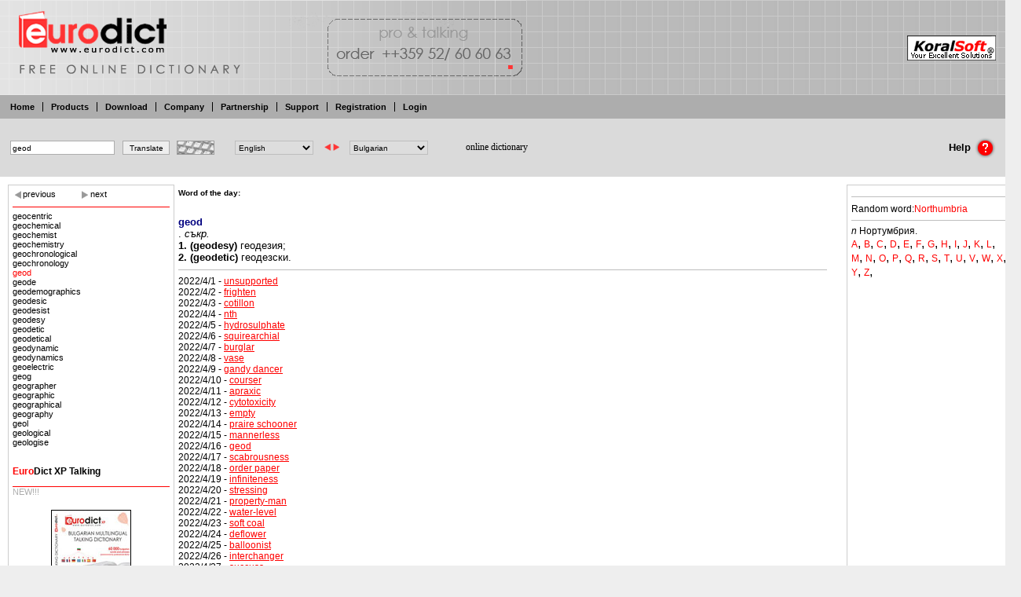

--- FILE ---
content_type: text/html
request_url: http://eurodict.koralsoft.com/wordoftheday-2022-4-16.html
body_size: 12325
content:

<!DOCTYPE HTML PUBLIC "-//W3C//DTD HTML 4.01 Transitional//EN">
<html>
<head>
<title>GEOD - Eurodict - Free Online Dictionary Bulgarian Turkish English properties property </title>
<meta http-equiv="Content-Type" content="text/html; charset=UTF-8">
<meta name="keywords" content="GEOD,properties, property, eurodict, free, online, dictionary, download, translate, english, bulgarian, deutsch, german, italian, spanish, turkish, greek, russian, french, websters, Bulgarian, Properties, Property, Bulgaria Flats, House, Houses Appartments, Real Estate, Bulgarian Properties, Property Bulgaria, Flats, House, Houses, Appartments, Real Estate">
<meta name="description" content=". съкр.
1. (geodesy) геодезия;
2. (geodetic) геодезски.  ,Eurodict - free online dictionary translate from Bulgarian and Turkish to English, Deutsch, German, Italian, Spanish, Turkish, Russian, French, Greek, talking, download, websters , properties, property">
<link rel="stylesheet" type="text/css" href="euro.css">
<link rel="stylesheet" type="text/css" href="ktable.css">
<link rel="top" title="Top of the page" href="#top" >
<link rel="up" title="Top of the page" href="#top" >
<link rel="search" title="Free online dictionary" href="search.php" >
<link rel="home" title="Home page" href="index.php" >
<link rel="copyright" href="javascript:alert('(C) 2004-2007 KoralStudio.com');" >
<META http-equiv="Pragma" content="no-cache">
<META http-equiv="Expires" content="-1">
<META name="robots" content="all">
<META name="author" content="Koralsoft">
</head>



<!-- adding hover click feature -->
<script type="text/javascript">
function startList() {
    if (document.all&&document.getElementById) {
        var navRoot = document.getElementsByTagName("div");
        for (i=0; i<navRoot.length; i++) {
            node = navRoot[i];
            if ((node.className=="middle")||
                (node.className=="group")||
            (node.className=="rekl")||
            (node.className=="product")||
            (node.className=="prod")||
            (node.className=="news")||
            (node.className=="zagl")||
            (node.className=="account")||
            (node.className=="accmenu")||
            (node.className=="download")||
            (node.className=="partners")||
            (node.className=="edlinks")||
            (node.className=="errreport")||
            (node.className=="company")
            ){
            node.onmouseover=function() {
                this.className+=" hove";

            }
            node.onmouseout=function() {
                this.className=this.className.replace(" hove", "");
            }
            }
            else if((node.className=="picedit")||
                (node.className=="priceedit")||
            (node.className=="downloadedit")||
            (node.className=="buyedit")||
            (node.className=="titleedit")||
            (node.className=="titleimg")||
            (node.className=="moreedit")||
            (node.className=="titlea")||
            (node.className=="pro")||
            (node.className=="pro over")||
            (node.className=="pro1")||
            (node.className=="pro1 over")||
            (node.className=="idedit")
            ){
            node.onmouseover=function() {
                this.className+=" hove";
            }
            node.onmouseout=function() {
                this.className=this.className.replace(" hove", "");
            }
            node.onclick=function() {
                var clasnav=document.getElementsByTagName('div');
                for(j=0;j<clasnav.length;j++){
                    cnode=clasnav[j];
                    cnode.className=cnode.className.replace(" over", "");
                }
                this.className+=" over";
                window.event.cancelBubble=true;
            }

            }
        }
    }
}

</script>


<table class="win" width="100%" cellspacing="0" cellpadding="0">
	<tr>
		<td class="title">
			<div class="title_left0"></div>
			<div class="title_right"><div class="lang_container"><span class="lang"></span></div><a href="http://www.koralsoft.com"><img class="logo" src="images/logo2.gif" alt="Koralsoft"></a>
			  		  </div>
		</td>
	</tr>
	<tr class="tabs_tr">
		<td class="tabs"><a name="top"></a><div id="tab1" class="tab"><a href="index.html">Home</a></div><div id="tab2" class="tab"><h3><a href="products0-.html">Products</a></h3></div><div id="tab3" class="tab"><h3><a href="download-0.html">Download</a></h3></div><div id="tab4" class="tab"><h3><a href="company-0.html">Company</a></h3></div><div id="tab5" class="tab"><h3><a href="partnership-0.html">Partnership</a></h3></div><div id="tab6" class="tab"><h3><a href="support-0.html">Support</a></h3></div><div id="tab7" class="tab"><h3><a href="more-717.html">Registration</a></h3></div><div id="tab8" class="tab"><h3><a href="more-718.html">Login</a></h3></div></td>
	</tr>
	<script type="text/javascript">var origword="geod";</script><TR class=search_container><TD><FORM method="GET" action="search.php" id="sform" onsubmit="recalchidden();" value="Translate"><TABLE><TR><TD class=search><INPUT class=searchbox type="text" name="word" onchange="origword=this.value;window.status=this.value" id="word" value="geod"><INPUT class=searchbutton type="submit" name="go" onclick="if(origword=='') sform.word.value='';" value="Translate"><INPUT type="hidden" name="ok" value="1"></TD><TD><span class="alpha" id="alpha" onmouseout="this.className='alpha';" onmouseover="if (this.className=='alpha'){this.className='alpha hover';}"><img src="images/kbd.jpg" alt="kbd" height=18><span id="alphabet1" class="alphabet"></span></span></TD><TD><span style="margin-left:10px"></span><select id="f" onchange="recalc();">
	<option value="">Loading...</option>
	</select></TD><TD>
	<img alt="&lt;-&gt;" id="swp" src="images/switch.gif" onclick="swapdicts()"></TD><TD>
	<select id="s" onchange="recalchidden();">
	<option value="">Wait...</option>
	</select></TD><TD>
	<input type="hidden" id="tables" name="diction">
	<script type="text/javascript"><!--
	var sform=document.getElementById("sform");
	var alphabet1=document.getElementById("alphabet1");

	function wordchanged(obj){
		origword=obj.value;
	}
	function clicked(obj){
		if (obj.id=="bckspc"){
			sform.word.value=sform.word.value.slice(0,-1);
		}else
		if (obj.id=="space"){
			sform.word.value+=" ";
		}else
		if (obj.id=="esc"){
			sform.word.value="";
		}else
		sform.word.value=origword;
		sform.word.value+=obj.getAttribute("val");
		origword=sform.word.value;
	}
	var nam=new Array();
	var nams=new Array();
	var dic=new Array();
	var comb=new Array();
	var kbd=new Array();
	var cont=new Array();
	nam[0]="Bulgarian";
nam[1]="English";
nam[2]="French";
nam[3]="German";
nam[4]="Greek";
nam[5]="Italian";
nam[6]="Spanish";
nam[7]="Turkish";
nams[0]="Bulgarian";
nams[1]="English";
nams[2]="Greek";
nams[3]="Тълковен";
nams[4]="Italian";
nams[5]="Turkish";
nams[6]="Spanish";
nams[7]="German";
nams[8]="French";
nams[9]="Bulgarian - Math";
nams[10]="English - Math";

			dic[0]=new Array();
			comb[0]=new Array();
			kbd[0]=new Array();
			cont[0]=new Array();
dic[0][1]="ed_bg_en";kbd[0][1]='<'+'span class="sym" id="bckspc">‹<'+'/span><'+'span class="sym" id="esc">«<'+'/span><'+'span class="sym" id="spc">&nbsp;<'+'/span><'+'span class="sym" val=".">.<'+'/span><'+'span class="sym" val="-">-<'+'/span><'+'span class="sym" val="а">а<'+'/span><'+'wbr><'+'span class="sym" val="б">б<'+'/span><'+'wbr><'+'span class="sym" val="в">в<'+'/span><'+'wbr><'+'span class="sym" val="г">г<'+'/span><'+'wbr><'+'span class="sym" val="д">д<'+'/span><'+'wbr><'+'span class="sym" val="е">е<'+'/span><'+'wbr><'+'span class="sym" val="ж">ж<'+'/span><'+'wbr><'+'span class="sym" val="з">з<'+'/span><'+'wbr><'+'span class="sym" val="и">и<'+'/span><'+'wbr><'+'span class="sym" val="й">й<'+'/span><'+'wbr><'+'span class="sym" val="к">к<'+'/span><'+'wbr><'+'span class="sym" val="л">л<'+'/span><'+'wbr><'+'span class="sym" val="м">м<'+'/span><'+'wbr><'+'span class="sym" val="н">н<'+'/span><'+'wbr><'+'span class="sym" val="о">о<'+'/span><'+'wbr><'+'span class="sym" val="п">п<'+'/span><'+'wbr><'+'span class="sym" val="р">р<'+'/span><'+'wbr><'+'span class="sym" val="с">с<'+'/span><'+'wbr><'+'span class="sym" val="т">т<'+'/span><'+'wbr><'+'span class="sym" val="у">у<'+'/span><'+'wbr><'+'span class="sym" val="ф">ф<'+'/span><'+'wbr><'+'span class="sym" val="х">х<'+'/span><'+'wbr><'+'span class="sym" val="ц">ц<'+'/span><'+'wbr><'+'span class="sym" val="ч">ч<'+'/span><'+'wbr><'+'span class="sym" val="ш">ш<'+'/span><'+'wbr><'+'span class="sym" val="щ">щ<'+'/span><'+'wbr><'+'span class="sym" val="ъ">ъ<'+'/span><'+'wbr><'+'span class="sym" val="ь">ь<'+'/span><'+'wbr><'+'span class="sym" val="ю">ю<'+'/span><'+'wbr><'+'span class="sym" val="я">я<'+'/span><'+'wbr>';
			cont[0][1]=new Array(1,0);
dic[0][2]="ed_bg_gr";kbd[0][2]='<'+'span class="sym" id="bckspc">‹<'+'/span><'+'span class="sym" id="esc">«<'+'/span><'+'span class="sym" id="spc">&nbsp;<'+'/span><'+'span class="sym" val=".">.<'+'/span><'+'span class="sym" val="-">-<'+'/span><'+'span class="sym" val="а">а<'+'/span><'+'wbr><'+'span class="sym" val="б">б<'+'/span><'+'wbr><'+'span class="sym" val="в">в<'+'/span><'+'wbr><'+'span class="sym" val="г">г<'+'/span><'+'wbr><'+'span class="sym" val="д">д<'+'/span><'+'wbr><'+'span class="sym" val="е">е<'+'/span><'+'wbr><'+'span class="sym" val="ж">ж<'+'/span><'+'wbr><'+'span class="sym" val="з">з<'+'/span><'+'wbr><'+'span class="sym" val="и">и<'+'/span><'+'wbr><'+'span class="sym" val="й">й<'+'/span><'+'wbr><'+'span class="sym" val="к">к<'+'/span><'+'wbr><'+'span class="sym" val="л">л<'+'/span><'+'wbr><'+'span class="sym" val="м">м<'+'/span><'+'wbr><'+'span class="sym" val="н">н<'+'/span><'+'wbr><'+'span class="sym" val="о">о<'+'/span><'+'wbr><'+'span class="sym" val="п">п<'+'/span><'+'wbr><'+'span class="sym" val="р">р<'+'/span><'+'wbr><'+'span class="sym" val="с">с<'+'/span><'+'wbr><'+'span class="sym" val="т">т<'+'/span><'+'wbr><'+'span class="sym" val="у">у<'+'/span><'+'wbr><'+'span class="sym" val="ф">ф<'+'/span><'+'wbr><'+'span class="sym" val="х">х<'+'/span><'+'wbr><'+'span class="sym" val="ц">ц<'+'/span><'+'wbr><'+'span class="sym" val="ч">ч<'+'/span><'+'wbr><'+'span class="sym" val="ш">ш<'+'/span><'+'wbr><'+'span class="sym" val="щ">щ<'+'/span><'+'wbr><'+'span class="sym" val="ъ">ъ<'+'/span><'+'wbr><'+'span class="sym" val="ь">ь<'+'/span><'+'wbr><'+'span class="sym" val="ю">ю<'+'/span><'+'wbr><'+'span class="sym" val="я">я<'+'/span><'+'wbr>';
			cont[0][2]=new Array(4,0);
dic[0][3]="ed_tylk";kbd[0][3]='<'+'span class="sym" id="bckspc">‹<'+'/span><'+'span class="sym" id="esc">«<'+'/span><'+'span class="sym" id="spc">&nbsp;<'+'/span><'+'span class="sym" val=".">.<'+'/span><'+'span class="sym" val="-">-<'+'/span><'+'span class="sym" val="а">а<'+'/span><'+'wbr><'+'span class="sym" val="б">б<'+'/span><'+'wbr><'+'span class="sym" val="в">в<'+'/span><'+'wbr><'+'span class="sym" val="г">г<'+'/span><'+'wbr><'+'span class="sym" val="д">д<'+'/span><'+'wbr><'+'span class="sym" val="е">е<'+'/span><'+'wbr><'+'span class="sym" val="ж">ж<'+'/span><'+'wbr><'+'span class="sym" val="з">з<'+'/span><'+'wbr><'+'span class="sym" val="и">и<'+'/span><'+'wbr><'+'span class="sym" val="й">й<'+'/span><'+'wbr><'+'span class="sym" val="к">к<'+'/span><'+'wbr><'+'span class="sym" val="л">л<'+'/span><'+'wbr><'+'span class="sym" val="м">м<'+'/span><'+'wbr><'+'span class="sym" val="н">н<'+'/span><'+'wbr><'+'span class="sym" val="о">о<'+'/span><'+'wbr><'+'span class="sym" val="п">п<'+'/span><'+'wbr><'+'span class="sym" val="р">р<'+'/span><'+'wbr><'+'span class="sym" val="с">с<'+'/span><'+'wbr><'+'span class="sym" val="т">т<'+'/span><'+'wbr><'+'span class="sym" val="у">у<'+'/span><'+'wbr><'+'span class="sym" val="ф">ф<'+'/span><'+'wbr><'+'span class="sym" val="х">х<'+'/span><'+'wbr><'+'span class="sym" val="ц">ц<'+'/span><'+'wbr><'+'span class="sym" val="ч">ч<'+'/span><'+'wbr><'+'span class="sym" val="ш">ш<'+'/span><'+'wbr><'+'span class="sym" val="щ">щ<'+'/span><'+'wbr><'+'span class="sym" val="ъ">ъ<'+'/span><'+'wbr><'+'span class="sym" val="ь">ь<'+'/span><'+'wbr><'+'span class="sym" val="ю">ю<'+'/span><'+'wbr><'+'span class="sym" val="я">я<'+'/span><'+'wbr>';dic[0][4]="ed_bg_it";kbd[0][4]='<'+'span class="sym" id="bckspc">‹<'+'/span><'+'span class="sym" id="esc">«<'+'/span><'+'span class="sym" id="spc">&nbsp;<'+'/span><'+'span class="sym" val=".">.<'+'/span><'+'span class="sym" val="-">-<'+'/span><'+'span class="sym" val="а">а<'+'/span><'+'wbr><'+'span class="sym" val="б">б<'+'/span><'+'wbr><'+'span class="sym" val="в">в<'+'/span><'+'wbr><'+'span class="sym" val="г">г<'+'/span><'+'wbr><'+'span class="sym" val="д">д<'+'/span><'+'wbr><'+'span class="sym" val="е">е<'+'/span><'+'wbr><'+'span class="sym" val="ж">ж<'+'/span><'+'wbr><'+'span class="sym" val="з">з<'+'/span><'+'wbr><'+'span class="sym" val="и">и<'+'/span><'+'wbr><'+'span class="sym" val="й">й<'+'/span><'+'wbr><'+'span class="sym" val="к">к<'+'/span><'+'wbr><'+'span class="sym" val="л">л<'+'/span><'+'wbr><'+'span class="sym" val="м">м<'+'/span><'+'wbr><'+'span class="sym" val="н">н<'+'/span><'+'wbr><'+'span class="sym" val="о">о<'+'/span><'+'wbr><'+'span class="sym" val="п">п<'+'/span><'+'wbr><'+'span class="sym" val="р">р<'+'/span><'+'wbr><'+'span class="sym" val="с">с<'+'/span><'+'wbr><'+'span class="sym" val="т">т<'+'/span><'+'wbr><'+'span class="sym" val="у">у<'+'/span><'+'wbr><'+'span class="sym" val="ф">ф<'+'/span><'+'wbr><'+'span class="sym" val="х">х<'+'/span><'+'wbr><'+'span class="sym" val="ц">ц<'+'/span><'+'wbr><'+'span class="sym" val="ч">ч<'+'/span><'+'wbr><'+'span class="sym" val="ш">ш<'+'/span><'+'wbr><'+'span class="sym" val="щ">щ<'+'/span><'+'wbr><'+'span class="sym" val="ъ">ъ<'+'/span><'+'wbr><'+'span class="sym" val="ь">ь<'+'/span><'+'wbr><'+'span class="sym" val="ю">ю<'+'/span><'+'wbr><'+'span class="sym" val="я">я<'+'/span><'+'wbr>';
			cont[0][4]=new Array(5,0);
dic[0][5]="ed_bg_tr";kbd[0][5]='<'+'span class="sym" id="bckspc">‹<'+'/span><'+'span class="sym" id="esc">«<'+'/span><'+'span class="sym" id="spc">&nbsp;<'+'/span><'+'span class="sym" val=".">.<'+'/span><'+'span class="sym" val="-">-<'+'/span><'+'span class="sym" val="а">а<'+'/span><'+'wbr><'+'span class="sym" val="б">б<'+'/span><'+'wbr><'+'span class="sym" val="в">в<'+'/span><'+'wbr><'+'span class="sym" val="г">г<'+'/span><'+'wbr><'+'span class="sym" val="д">д<'+'/span><'+'wbr><'+'span class="sym" val="е">е<'+'/span><'+'wbr><'+'span class="sym" val="ж">ж<'+'/span><'+'wbr><'+'span class="sym" val="з">з<'+'/span><'+'wbr><'+'span class="sym" val="и">и<'+'/span><'+'wbr><'+'span class="sym" val="й">й<'+'/span><'+'wbr><'+'span class="sym" val="к">к<'+'/span><'+'wbr><'+'span class="sym" val="л">л<'+'/span><'+'wbr><'+'span class="sym" val="м">м<'+'/span><'+'wbr><'+'span class="sym" val="н">н<'+'/span><'+'wbr><'+'span class="sym" val="о">о<'+'/span><'+'wbr><'+'span class="sym" val="п">п<'+'/span><'+'wbr><'+'span class="sym" val="р">р<'+'/span><'+'wbr><'+'span class="sym" val="с">с<'+'/span><'+'wbr><'+'span class="sym" val="т">т<'+'/span><'+'wbr><'+'span class="sym" val="у">у<'+'/span><'+'wbr><'+'span class="sym" val="ф">ф<'+'/span><'+'wbr><'+'span class="sym" val="х">х<'+'/span><'+'wbr><'+'span class="sym" val="ц">ц<'+'/span><'+'wbr><'+'span class="sym" val="ч">ч<'+'/span><'+'wbr><'+'span class="sym" val="ш">ш<'+'/span><'+'wbr><'+'span class="sym" val="щ">щ<'+'/span><'+'wbr><'+'span class="sym" val="ъ">ъ<'+'/span><'+'wbr><'+'span class="sym" val="ь">ь<'+'/span><'+'wbr><'+'span class="sym" val="ю">ю<'+'/span><'+'wbr><'+'span class="sym" val="я">я<'+'/span><'+'wbr>';
			cont[0][5]=new Array(7,0);
dic[0][6]="ed_bg_sp";kbd[0][6]='<'+'span class="sym" id="bckspc">‹<'+'/span><'+'span class="sym" id="esc">«<'+'/span><'+'span class="sym" id="spc">&nbsp;<'+'/span><'+'span class="sym" val=".">.<'+'/span><'+'span class="sym" val="-">-<'+'/span><'+'span class="sym" val="а">а<'+'/span><'+'wbr><'+'span class="sym" val="б">б<'+'/span><'+'wbr><'+'span class="sym" val="в">в<'+'/span><'+'wbr><'+'span class="sym" val="г">г<'+'/span><'+'wbr><'+'span class="sym" val="д">д<'+'/span><'+'wbr><'+'span class="sym" val="е">е<'+'/span><'+'wbr><'+'span class="sym" val="ж">ж<'+'/span><'+'wbr><'+'span class="sym" val="з">з<'+'/span><'+'wbr><'+'span class="sym" val="и">и<'+'/span><'+'wbr><'+'span class="sym" val="й">й<'+'/span><'+'wbr><'+'span class="sym" val="к">к<'+'/span><'+'wbr><'+'span class="sym" val="л">л<'+'/span><'+'wbr><'+'span class="sym" val="м">м<'+'/span><'+'wbr><'+'span class="sym" val="н">н<'+'/span><'+'wbr><'+'span class="sym" val="о">о<'+'/span><'+'wbr><'+'span class="sym" val="п">п<'+'/span><'+'wbr><'+'span class="sym" val="р">р<'+'/span><'+'wbr><'+'span class="sym" val="с">с<'+'/span><'+'wbr><'+'span class="sym" val="т">т<'+'/span><'+'wbr><'+'span class="sym" val="у">у<'+'/span><'+'wbr><'+'span class="sym" val="ф">ф<'+'/span><'+'wbr><'+'span class="sym" val="х">х<'+'/span><'+'wbr><'+'span class="sym" val="ц">ц<'+'/span><'+'wbr><'+'span class="sym" val="ч">ч<'+'/span><'+'wbr><'+'span class="sym" val="ш">ш<'+'/span><'+'wbr><'+'span class="sym" val="щ">щ<'+'/span><'+'wbr><'+'span class="sym" val="ъ">ъ<'+'/span><'+'wbr><'+'span class="sym" val="ь">ь<'+'/span><'+'wbr><'+'span class="sym" val="ю">ю<'+'/span><'+'wbr><'+'span class="sym" val="я">я<'+'/span><'+'wbr>';
			cont[0][6]=new Array(6,0);
dic[0][7]="ed_bg_de";kbd[0][7]='<'+'span class="sym" id="bckspc">‹<'+'/span><'+'span class="sym" id="esc">«<'+'/span><'+'span class="sym" id="spc">&nbsp;<'+'/span><'+'span class="sym" val=".">.<'+'/span><'+'span class="sym" val="-">-<'+'/span><'+'span class="sym" val="а">а<'+'/span><'+'wbr><'+'span class="sym" val="б">б<'+'/span><'+'wbr><'+'span class="sym" val="в">в<'+'/span><'+'wbr><'+'span class="sym" val="г">г<'+'/span><'+'wbr><'+'span class="sym" val="д">д<'+'/span><'+'wbr><'+'span class="sym" val="е">е<'+'/span><'+'wbr><'+'span class="sym" val="ж">ж<'+'/span><'+'wbr><'+'span class="sym" val="з">з<'+'/span><'+'wbr><'+'span class="sym" val="и">и<'+'/span><'+'wbr><'+'span class="sym" val="й">й<'+'/span><'+'wbr><'+'span class="sym" val="к">к<'+'/span><'+'wbr><'+'span class="sym" val="л">л<'+'/span><'+'wbr><'+'span class="sym" val="м">м<'+'/span><'+'wbr><'+'span class="sym" val="н">н<'+'/span><'+'wbr><'+'span class="sym" val="о">о<'+'/span><'+'wbr><'+'span class="sym" val="п">п<'+'/span><'+'wbr><'+'span class="sym" val="р">р<'+'/span><'+'wbr><'+'span class="sym" val="с">с<'+'/span><'+'wbr><'+'span class="sym" val="т">т<'+'/span><'+'wbr><'+'span class="sym" val="у">у<'+'/span><'+'wbr><'+'span class="sym" val="ф">ф<'+'/span><'+'wbr><'+'span class="sym" val="х">х<'+'/span><'+'wbr><'+'span class="sym" val="ц">ц<'+'/span><'+'wbr><'+'span class="sym" val="ч">ч<'+'/span><'+'wbr><'+'span class="sym" val="ш">ш<'+'/span><'+'wbr><'+'span class="sym" val="щ">щ<'+'/span><'+'wbr><'+'span class="sym" val="ъ">ъ<'+'/span><'+'wbr><'+'span class="sym" val="ь">ь<'+'/span><'+'wbr><'+'span class="sym" val="ю">ю<'+'/span><'+'wbr><'+'span class="sym" val="я">я<'+'/span><'+'wbr>';
			cont[0][7]=new Array(3,0);
dic[0][8]="ed_bg_fr";kbd[0][8]='<'+'span class="sym" id="bckspc">‹<'+'/span><'+'span class="sym" id="esc">«<'+'/span><'+'span class="sym" id="spc">&nbsp;<'+'/span><'+'span class="sym" val=".">.<'+'/span><'+'span class="sym" val="-">-<'+'/span><'+'span class="sym" val="а">а<'+'/span><'+'wbr><'+'span class="sym" val="б">б<'+'/span><'+'wbr><'+'span class="sym" val="в">в<'+'/span><'+'wbr><'+'span class="sym" val="г">г<'+'/span><'+'wbr><'+'span class="sym" val="д">д<'+'/span><'+'wbr><'+'span class="sym" val="е">е<'+'/span><'+'wbr><'+'span class="sym" val="ж">ж<'+'/span><'+'wbr><'+'span class="sym" val="з">з<'+'/span><'+'wbr><'+'span class="sym" val="и">и<'+'/span><'+'wbr><'+'span class="sym" val="й">й<'+'/span><'+'wbr><'+'span class="sym" val="к">к<'+'/span><'+'wbr><'+'span class="sym" val="л">л<'+'/span><'+'wbr><'+'span class="sym" val="м">м<'+'/span><'+'wbr><'+'span class="sym" val="н">н<'+'/span><'+'wbr><'+'span class="sym" val="о">о<'+'/span><'+'wbr><'+'span class="sym" val="п">п<'+'/span><'+'wbr><'+'span class="sym" val="р">р<'+'/span><'+'wbr><'+'span class="sym" val="с">с<'+'/span><'+'wbr><'+'span class="sym" val="т">т<'+'/span><'+'wbr><'+'span class="sym" val="у">у<'+'/span><'+'wbr><'+'span class="sym" val="ф">ф<'+'/span><'+'wbr><'+'span class="sym" val="х">х<'+'/span><'+'wbr><'+'span class="sym" val="ц">ц<'+'/span><'+'wbr><'+'span class="sym" val="ч">ч<'+'/span><'+'wbr><'+'span class="sym" val="ш">ш<'+'/span><'+'wbr><'+'span class="sym" val="щ">щ<'+'/span><'+'wbr><'+'span class="sym" val="ъ">ъ<'+'/span><'+'wbr><'+'span class="sym" val="ь">ь<'+'/span><'+'wbr><'+'span class="sym" val="ю">ю<'+'/span><'+'wbr><'+'span class="sym" val="я">я<'+'/span><'+'wbr>';
			cont[0][8]=new Array(2,0);
dic[0][10]="ed_bg_en_math";kbd[0][10]='<'+'span class="sym" id="bckspc">‹<'+'/span><'+'span class="sym" id="esc">«<'+'/span><'+'span class="sym" id="spc">&nbsp;<'+'/span><'+'span class="sym" val=".">.<'+'/span><'+'span class="sym" val="-">-<'+'/span><'+'span class="sym" val="а">а<'+'/span><'+'wbr><'+'span class="sym" val="б">б<'+'/span><'+'wbr><'+'span class="sym" val="в">в<'+'/span><'+'wbr><'+'span class="sym" val="г">г<'+'/span><'+'wbr><'+'span class="sym" val="д">д<'+'/span><'+'wbr><'+'span class="sym" val="е">е<'+'/span><'+'wbr><'+'span class="sym" val="ж">ж<'+'/span><'+'wbr><'+'span class="sym" val="з">з<'+'/span><'+'wbr><'+'span class="sym" val="и">и<'+'/span><'+'wbr><'+'span class="sym" val="й">й<'+'/span><'+'wbr><'+'span class="sym" val="к">к<'+'/span><'+'wbr><'+'span class="sym" val="л">л<'+'/span><'+'wbr><'+'span class="sym" val="м">м<'+'/span><'+'wbr><'+'span class="sym" val="н">н<'+'/span><'+'wbr><'+'span class="sym" val="о">о<'+'/span><'+'wbr><'+'span class="sym" val="п">п<'+'/span><'+'wbr><'+'span class="sym" val="р">р<'+'/span><'+'wbr><'+'span class="sym" val="с">с<'+'/span><'+'wbr><'+'span class="sym" val="т">т<'+'/span><'+'wbr><'+'span class="sym" val="у">у<'+'/span><'+'wbr><'+'span class="sym" val="ф">ф<'+'/span><'+'wbr><'+'span class="sym" val="х">х<'+'/span><'+'wbr><'+'span class="sym" val="ц">ц<'+'/span><'+'wbr><'+'span class="sym" val="ч">ч<'+'/span><'+'wbr><'+'span class="sym" val="ш">ш<'+'/span><'+'wbr><'+'span class="sym" val="щ">щ<'+'/span><'+'wbr><'+'span class="sym" val="ъ">ъ<'+'/span><'+'wbr><'+'span class="sym" val="ь">ь<'+'/span><'+'wbr><'+'span class="sym" val="ю">ю<'+'/span><'+'wbr><'+'span class="sym" val="я">я<'+'/span><'+'wbr>';
			cont[0][10]=new Array(1,9);

			dic[1]=new Array();
			comb[1]=new Array();
			kbd[1]=new Array();
			cont[1]=new Array();
dic[1][0]="ed_en_bg";kbd[1][0]='<'+'span class="sym" id="bckspc">‹<'+'/span><'+'span class="sym" id="esc">«<'+'/span><'+'span class="sym" id="spc">&nbsp;<'+'/span><'+'span class="sym" val=".">.<'+'/span><'+'span class="sym" val="-">-<'+'/span><'+'span class="sym" val="a">a<'+'/span><'+'wbr><'+'span class="sym" val="b">b<'+'/span><'+'wbr><'+'span class="sym" val="c">c<'+'/span><'+'wbr><'+'span class="sym" val="d">d<'+'/span><'+'wbr><'+'span class="sym" val="e">e<'+'/span><'+'wbr><'+'span class="sym" val="f">f<'+'/span><'+'wbr><'+'span class="sym" val="g">g<'+'/span><'+'wbr><'+'span class="sym" val="h">h<'+'/span><'+'wbr><'+'span class="sym" val="i">i<'+'/span><'+'wbr><'+'span class="sym" val="j">j<'+'/span><'+'wbr><'+'span class="sym" val="k">k<'+'/span><'+'wbr><'+'span class="sym" val="l">l<'+'/span><'+'wbr><'+'span class="sym" val="m">m<'+'/span><'+'wbr><'+'span class="sym" val="n">n<'+'/span><'+'wbr><'+'span class="sym" val="o">o<'+'/span><'+'wbr><'+'span class="sym" val="p">p<'+'/span><'+'wbr><'+'span class="sym" val="q">q<'+'/span><'+'wbr><'+'span class="sym" val="r">r<'+'/span><'+'wbr><'+'span class="sym" val="s">s<'+'/span><'+'wbr><'+'span class="sym" val="t">t<'+'/span><'+'wbr><'+'span class="sym" val="u">u<'+'/span><'+'wbr><'+'span class="sym" val="v">v<'+'/span><'+'wbr><'+'span class="sym" val="w">w<'+'/span><'+'wbr><'+'span class="sym" val="x">x<'+'/span><'+'wbr><'+'span class="sym" val="y">y<'+'/span><'+'wbr><'+'span class="sym" val="z">z<'+'/span><'+'wbr>';
			cont[1][0]=new Array(0,1);
dic[1][9]="ed_en_bg_math";kbd[1][9]='<'+'span class="sym" id="bckspc">‹<'+'/span><'+'span class="sym" id="esc">«<'+'/span><'+'span class="sym" id="spc">&nbsp;<'+'/span><'+'span class="sym" val=".">.<'+'/span><'+'span class="sym" val="-">-<'+'/span><'+'span class="sym" val="a">a<'+'/span><'+'wbr><'+'span class="sym" val="b">b<'+'/span><'+'wbr><'+'span class="sym" val="c">c<'+'/span><'+'wbr><'+'span class="sym" val="d">d<'+'/span><'+'wbr><'+'span class="sym" val="e">e<'+'/span><'+'wbr><'+'span class="sym" val="f">f<'+'/span><'+'wbr><'+'span class="sym" val="g">g<'+'/span><'+'wbr><'+'span class="sym" val="h">h<'+'/span><'+'wbr><'+'span class="sym" val="i">i<'+'/span><'+'wbr><'+'span class="sym" val="j">j<'+'/span><'+'wbr><'+'span class="sym" val="k">k<'+'/span><'+'wbr><'+'span class="sym" val="l">l<'+'/span><'+'wbr><'+'span class="sym" val="m">m<'+'/span><'+'wbr><'+'span class="sym" val="n">n<'+'/span><'+'wbr><'+'span class="sym" val="o">o<'+'/span><'+'wbr><'+'span class="sym" val="p">p<'+'/span><'+'wbr><'+'span class="sym" val="q">q<'+'/span><'+'wbr><'+'span class="sym" val="r">r<'+'/span><'+'wbr><'+'span class="sym" val="s">s<'+'/span><'+'wbr><'+'span class="sym" val="t">t<'+'/span><'+'wbr><'+'span class="sym" val="u">u<'+'/span><'+'wbr><'+'span class="sym" val="v">v<'+'/span><'+'wbr><'+'span class="sym" val="w">w<'+'/span><'+'wbr><'+'span class="sym" val="x">x<'+'/span><'+'wbr><'+'span class="sym" val="y">y<'+'/span><'+'wbr><'+'span class="sym" val="z">z<'+'/span><'+'wbr>';
			cont[1][9]=new Array(0,10);
dic[1][5]="ed_en_tr";kbd[1][5]='<'+'span class="sym" id="bckspc">‹<'+'/span><'+'span class="sym" id="esc">«<'+'/span><'+'span class="sym" id="spc">&nbsp;<'+'/span><'+'span class="sym" val=".">.<'+'/span><'+'span class="sym" val="-">-<'+'/span><'+'span class="sym" val="a">a<'+'/span><'+'wbr><'+'span class="sym" val="b">b<'+'/span><'+'wbr><'+'span class="sym" val="c">c<'+'/span><'+'wbr><'+'span class="sym" val="d">d<'+'/span><'+'wbr><'+'span class="sym" val="e">e<'+'/span><'+'wbr><'+'span class="sym" val="f">f<'+'/span><'+'wbr><'+'span class="sym" val="g">g<'+'/span><'+'wbr><'+'span class="sym" val="h">h<'+'/span><'+'wbr><'+'span class="sym" val="i">i<'+'/span><'+'wbr><'+'span class="sym" val="j">j<'+'/span><'+'wbr><'+'span class="sym" val="k">k<'+'/span><'+'wbr><'+'span class="sym" val="l">l<'+'/span><'+'wbr><'+'span class="sym" val="m">m<'+'/span><'+'wbr><'+'span class="sym" val="n">n<'+'/span><'+'wbr><'+'span class="sym" val="o">o<'+'/span><'+'wbr><'+'span class="sym" val="p">p<'+'/span><'+'wbr><'+'span class="sym" val="q">q<'+'/span><'+'wbr><'+'span class="sym" val="r">r<'+'/span><'+'wbr><'+'span class="sym" val="s">s<'+'/span><'+'wbr><'+'span class="sym" val="t">t<'+'/span><'+'wbr><'+'span class="sym" val="u">u<'+'/span><'+'wbr><'+'span class="sym" val="v">v<'+'/span><'+'wbr><'+'span class="sym" val="w">w<'+'/span><'+'wbr><'+'span class="sym" val="x">x<'+'/span><'+'wbr><'+'span class="sym" val="y">y<'+'/span><'+'wbr><'+'span class="sym" val="z">z<'+'/span><'+'wbr>';
			cont[1][5]=new Array(7,1);

			dic[2]=new Array();
			comb[2]=new Array();
			kbd[2]=new Array();
			cont[2]=new Array();
dic[2][0]="ed_fr_bg";kbd[2][0]='<'+'span class="sym" id="bckspc">‹<'+'/span><'+'span class="sym" id="esc">«<'+'/span><'+'span class="sym" id="spc">&nbsp;<'+'/span><'+'span class="sym" val=".">.<'+'/span><'+'span class="sym" val="-">-<'+'/span><'+'span class="sym" val="a">a<'+'/span><'+'wbr><'+'span class="sym" val="à">à<'+'/span><'+'wbr><'+'span class="sym" val="â">â<'+'/span><'+'wbr><'+'span class="sym" val="b">b<'+'/span><'+'wbr><'+'span class="sym" val="c">c<'+'/span><'+'wbr><'+'span class="sym" val="ç">ç<'+'/span><'+'wbr><'+'span class="sym" val="d">d<'+'/span><'+'wbr><'+'span class="sym" val="e">e<'+'/span><'+'wbr><'+'span class="sym" val="è">è<'+'/span><'+'wbr><'+'span class="sym" val="é">é<'+'/span><'+'wbr><'+'span class="sym" val="ê">ê<'+'/span><'+'wbr><'+'span class="sym" val="ë">ë<'+'/span><'+'wbr><'+'span class="sym" val="f">f<'+'/span><'+'wbr><'+'span class="sym" val="g">g<'+'/span><'+'wbr><'+'span class="sym" val="h">h<'+'/span><'+'wbr><'+'span class="sym" val="i">i<'+'/span><'+'wbr><'+'span class="sym" val="î">î<'+'/span><'+'wbr><'+'span class="sym" val="ï">ï<'+'/span><'+'wbr><'+'span class="sym" val="j">j<'+'/span><'+'wbr><'+'span class="sym" val="k">k<'+'/span><'+'wbr><'+'span class="sym" val="l">l<'+'/span><'+'wbr><'+'span class="sym" val="m">m<'+'/span><'+'wbr><'+'span class="sym" val="n">n<'+'/span><'+'wbr><'+'span class="sym" val="o">o<'+'/span><'+'wbr><'+'span class="sym" val="ô">ô<'+'/span><'+'wbr><'+'span class="sym" val="p">p<'+'/span><'+'wbr><'+'span class="sym" val="q">q<'+'/span><'+'wbr><'+'span class="sym" val="r">r<'+'/span><'+'wbr><'+'span class="sym" val="s">s<'+'/span><'+'wbr><'+'span class="sym" val="t">t<'+'/span><'+'wbr><'+'span class="sym" val="u">u<'+'/span><'+'wbr><'+'span class="sym" val="ù">ù<'+'/span><'+'wbr><'+'span class="sym" val="û">û<'+'/span><'+'wbr><'+'span class="sym" val="v">v<'+'/span><'+'wbr><'+'span class="sym" val="w">w<'+'/span><'+'wbr><'+'span class="sym" val="x">x<'+'/span><'+'wbr><'+'span class="sym" val="y">y<'+'/span><'+'wbr><'+'span class="sym" val="z">z<'+'/span><'+'wbr>';
			cont[2][0]=new Array(0,8);
dic[2][5]="ed_fr_tr";kbd[2][5]='<'+'span class="sym" id="bckspc">‹<'+'/span><'+'span class="sym" id="esc">«<'+'/span><'+'span class="sym" id="spc">&nbsp;<'+'/span><'+'span class="sym" val=".">.<'+'/span><'+'span class="sym" val="-">-<'+'/span><'+'span class="sym" val="a">a<'+'/span><'+'wbr><'+'span class="sym" val="à">à<'+'/span><'+'wbr><'+'span class="sym" val="â">â<'+'/span><'+'wbr><'+'span class="sym" val="b">b<'+'/span><'+'wbr><'+'span class="sym" val="c">c<'+'/span><'+'wbr><'+'span class="sym" val="ç">ç<'+'/span><'+'wbr><'+'span class="sym" val="d">d<'+'/span><'+'wbr><'+'span class="sym" val="e">e<'+'/span><'+'wbr><'+'span class="sym" val="è">è<'+'/span><'+'wbr><'+'span class="sym" val="é">é<'+'/span><'+'wbr><'+'span class="sym" val="ê">ê<'+'/span><'+'wbr><'+'span class="sym" val="ë">ë<'+'/span><'+'wbr><'+'span class="sym" val="f">f<'+'/span><'+'wbr><'+'span class="sym" val="g">g<'+'/span><'+'wbr><'+'span class="sym" val="h">h<'+'/span><'+'wbr><'+'span class="sym" val="i">i<'+'/span><'+'wbr><'+'span class="sym" val="î">î<'+'/span><'+'wbr><'+'span class="sym" val="ï">ï<'+'/span><'+'wbr><'+'span class="sym" val="j">j<'+'/span><'+'wbr><'+'span class="sym" val="k">k<'+'/span><'+'wbr><'+'span class="sym" val="l">l<'+'/span><'+'wbr><'+'span class="sym" val="m">m<'+'/span><'+'wbr><'+'span class="sym" val="n">n<'+'/span><'+'wbr><'+'span class="sym" val="o">o<'+'/span><'+'wbr><'+'span class="sym" val="ô">ô<'+'/span><'+'wbr><'+'span class="sym" val="p">p<'+'/span><'+'wbr><'+'span class="sym" val="q">q<'+'/span><'+'wbr><'+'span class="sym" val="r">r<'+'/span><'+'wbr><'+'span class="sym" val="s">s<'+'/span><'+'wbr><'+'span class="sym" val="t">t<'+'/span><'+'wbr><'+'span class="sym" val="u">u<'+'/span><'+'wbr><'+'span class="sym" val="ù">ù<'+'/span><'+'wbr><'+'span class="sym" val="û">û<'+'/span><'+'wbr><'+'span class="sym" val="v">v<'+'/span><'+'wbr><'+'span class="sym" val="w">w<'+'/span><'+'wbr><'+'span class="sym" val="x">x<'+'/span><'+'wbr><'+'span class="sym" val="y">y<'+'/span><'+'wbr><'+'span class="sym" val="z">z<'+'/span><'+'wbr>';
			cont[2][5]=new Array(7,8);

			dic[3]=new Array();
			comb[3]=new Array();
			kbd[3]=new Array();
			cont[3]=new Array();
dic[3][0]="ed_de_bg";kbd[3][0]='<'+'span class="sym" id="bckspc">‹<'+'/span><'+'span class="sym" id="esc">«<'+'/span><'+'span class="sym" id="spc">&nbsp;<'+'/span><'+'span class="sym" val=".">.<'+'/span><'+'span class="sym" val="-">-<'+'/span><'+'span class="sym" val="a">a<'+'/span><'+'wbr><'+'span class="sym" val="b">b<'+'/span><'+'wbr><'+'span class="sym" val="c">c<'+'/span><'+'wbr><'+'span class="sym" val="d">d<'+'/span><'+'wbr><'+'span class="sym" val="e">e<'+'/span><'+'wbr><'+'span class="sym" val="f">f<'+'/span><'+'wbr><'+'span class="sym" val="g">g<'+'/span><'+'wbr><'+'span class="sym" val="h">h<'+'/span><'+'wbr><'+'span class="sym" val="i">i<'+'/span><'+'wbr><'+'span class="sym" val="j">j<'+'/span><'+'wbr><'+'span class="sym" val="k">k<'+'/span><'+'wbr><'+'span class="sym" val="l">l<'+'/span><'+'wbr><'+'span class="sym" val="m">m<'+'/span><'+'wbr><'+'span class="sym" val="n">n<'+'/span><'+'wbr><'+'span class="sym" val="o">o<'+'/span><'+'wbr><'+'span class="sym" val="p">p<'+'/span><'+'wbr><'+'span class="sym" val="q">q<'+'/span><'+'wbr><'+'span class="sym" val="r">r<'+'/span><'+'wbr><'+'span class="sym" val="s">s<'+'/span><'+'wbr><'+'span class="sym" val="t">t<'+'/span><'+'wbr><'+'span class="sym" val="u">u<'+'/span><'+'wbr><'+'span class="sym" val="v">v<'+'/span><'+'wbr><'+'span class="sym" val="w">w<'+'/span><'+'wbr><'+'span class="sym" val="x">x<'+'/span><'+'wbr><'+'span class="sym" val="y">y<'+'/span><'+'wbr><'+'span class="sym" val="z">z<'+'/span><'+'wbr><'+'span class="sym" val="ß">ß<'+'/span><'+'wbr><'+'span class="sym" val="ä">ä<'+'/span><'+'wbr><'+'span class="sym" val="ö">ö<'+'/span><'+'wbr><'+'span class="sym" val="ü">ü<'+'/span><'+'wbr>';
			cont[3][0]=new Array(0,7);
dic[3][5]="ed_de_tr";kbd[3][5]='<'+'span class="sym" id="bckspc">‹<'+'/span><'+'span class="sym" id="esc">«<'+'/span><'+'span class="sym" id="spc">&nbsp;<'+'/span><'+'span class="sym" val=".">.<'+'/span><'+'span class="sym" val="-">-<'+'/span><'+'span class="sym" val="a">a<'+'/span><'+'wbr><'+'span class="sym" val="b">b<'+'/span><'+'wbr><'+'span class="sym" val="c">c<'+'/span><'+'wbr><'+'span class="sym" val="d">d<'+'/span><'+'wbr><'+'span class="sym" val="e">e<'+'/span><'+'wbr><'+'span class="sym" val="f">f<'+'/span><'+'wbr><'+'span class="sym" val="g">g<'+'/span><'+'wbr><'+'span class="sym" val="h">h<'+'/span><'+'wbr><'+'span class="sym" val="i">i<'+'/span><'+'wbr><'+'span class="sym" val="j">j<'+'/span><'+'wbr><'+'span class="sym" val="k">k<'+'/span><'+'wbr><'+'span class="sym" val="l">l<'+'/span><'+'wbr><'+'span class="sym" val="m">m<'+'/span><'+'wbr><'+'span class="sym" val="n">n<'+'/span><'+'wbr><'+'span class="sym" val="o">o<'+'/span><'+'wbr><'+'span class="sym" val="p">p<'+'/span><'+'wbr><'+'span class="sym" val="q">q<'+'/span><'+'wbr><'+'span class="sym" val="r">r<'+'/span><'+'wbr><'+'span class="sym" val="s">s<'+'/span><'+'wbr><'+'span class="sym" val="t">t<'+'/span><'+'wbr><'+'span class="sym" val="u">u<'+'/span><'+'wbr><'+'span class="sym" val="v">v<'+'/span><'+'wbr><'+'span class="sym" val="w">w<'+'/span><'+'wbr><'+'span class="sym" val="x">x<'+'/span><'+'wbr><'+'span class="sym" val="y">y<'+'/span><'+'wbr><'+'span class="sym" val="z">z<'+'/span><'+'wbr><'+'span class="sym" val="ß">ß<'+'/span><'+'wbr><'+'span class="sym" val="ä">ä<'+'/span><'+'wbr><'+'span class="sym" val="ö">ö<'+'/span><'+'wbr><'+'span class="sym" val="ü">ü<'+'/span><'+'wbr>';
			cont[3][5]=new Array(7,7);

			dic[4]=new Array();
			comb[4]=new Array();
			kbd[4]=new Array();
			cont[4]=new Array();
dic[4][0]="ed_gr_bg";kbd[4][0]='<'+'span class="sym" id="bckspc">‹<'+'/span><'+'span class="sym" id="esc">«<'+'/span><'+'span class="sym" id="spc">&nbsp;<'+'/span><'+'span class="sym" val=".">.<'+'/span><'+'span class="sym" val="-">-<'+'/span><'+'span class="sym" val="α">α<'+'/span><'+'wbr><'+'span class="sym" val="ά">ά<'+'/span><'+'wbr><'+'span class="sym" val="β">β<'+'/span><'+'wbr><'+'span class="sym" val="γ">γ<'+'/span><'+'wbr><'+'span class="sym" val="δ">δ<'+'/span><'+'wbr><'+'span class="sym" val="ε">ε<'+'/span><'+'wbr><'+'span class="sym" val="έ">έ<'+'/span><'+'wbr><'+'span class="sym" val="ζ">ζ<'+'/span><'+'wbr><'+'span class="sym" val="η">η<'+'/span><'+'wbr><'+'span class="sym" val="ή">ή<'+'/span><'+'wbr><'+'span class="sym" val="θ">θ<'+'/span><'+'wbr><'+'span class="sym" val="ι">ι<'+'/span><'+'wbr><'+'span class="sym" val="ί">ί<'+'/span><'+'wbr><'+'span class="sym" val="ϊ">ϊ<'+'/span><'+'wbr><'+'span class="sym" val="ΐ">ΐ<'+'/span><'+'wbr><'+'span class="sym" val="κ">κ<'+'/span><'+'wbr><'+'span class="sym" val="λ">λ<'+'/span><'+'wbr><'+'span class="sym" val="μ">μ<'+'/span><'+'wbr><'+'span class="sym" val="ν">ν<'+'/span><'+'wbr><'+'span class="sym" val="ξ">ξ<'+'/span><'+'wbr><'+'span class="sym" val="ο">ο<'+'/span><'+'wbr><'+'span class="sym" val="ό">ό<'+'/span><'+'wbr><'+'span class="sym" val="π">π<'+'/span><'+'wbr><'+'span class="sym" val="ρ">ρ<'+'/span><'+'wbr><'+'span class="sym" val="σ">σ<'+'/span><'+'wbr><'+'span class="sym" val="ς">ς<'+'/span><'+'wbr><'+'span class="sym" val="τ">τ<'+'/span><'+'wbr><'+'span class="sym" val="υ">υ<'+'/span><'+'wbr><'+'span class="sym" val="ύ">ύ<'+'/span><'+'wbr><'+'span class="sym" val="ϋ">ϋ<'+'/span><'+'wbr><'+'span class="sym" val="ΰ">ΰ<'+'/span><'+'wbr><'+'span class="sym" val="φ">φ<'+'/span><'+'wbr><'+'span class="sym" val="χ">χ<'+'/span><'+'wbr><'+'span class="sym" val="ψ">ψ<'+'/span><'+'wbr><'+'span class="sym" val="ω">ω<'+'/span><'+'wbr><'+'span class="sym" val="ώ">ώ<'+'/span><'+'wbr>';
			cont[4][0]=new Array(0,2);

			dic[5]=new Array();
			comb[5]=new Array();
			kbd[5]=new Array();
			cont[5]=new Array();
dic[5][0]="ed_it_bg";kbd[5][0]='<'+'span class="sym" id="bckspc">‹<'+'/span><'+'span class="sym" id="esc">«<'+'/span><'+'span class="sym" id="spc">&nbsp;<'+'/span><'+'span class="sym" val=".">.<'+'/span><'+'span class="sym" val="-">-<'+'/span><'+'span class="sym" val="a">a<'+'/span><'+'wbr><'+'span class="sym" val="à">à<'+'/span><'+'wbr><'+'span class="sym" val="b">b<'+'/span><'+'wbr><'+'span class="sym" val="c">c<'+'/span><'+'wbr><'+'span class="sym" val="d">d<'+'/span><'+'wbr><'+'span class="sym" val="e">e<'+'/span><'+'wbr><'+'span class="sym" val="è">è<'+'/span><'+'wbr><'+'span class="sym" val="é">é<'+'/span><'+'wbr><'+'span class="sym" val="f">f<'+'/span><'+'wbr><'+'span class="sym" val="g">g<'+'/span><'+'wbr><'+'span class="sym" val="h">h<'+'/span><'+'wbr><'+'span class="sym" val="i">i<'+'/span><'+'wbr><'+'span class="sym" val="ì">ì<'+'/span><'+'wbr><'+'span class="sym" val="î">î<'+'/span><'+'wbr><'+'span class="sym" val="í">í<'+'/span><'+'wbr><'+'span class="sym" val="j">j<'+'/span><'+'wbr><'+'span class="sym" val="k">k<'+'/span><'+'wbr><'+'span class="sym" val="l">l<'+'/span><'+'wbr><'+'span class="sym" val="m">m<'+'/span><'+'wbr><'+'span class="sym" val="n">n<'+'/span><'+'wbr><'+'span class="sym" val="o">o<'+'/span><'+'wbr><'+'span class="sym" val="ò">ò<'+'/span><'+'wbr><'+'span class="sym" val="ó">ó<'+'/span><'+'wbr><'+'span class="sym" val="p">p<'+'/span><'+'wbr><'+'span class="sym" val="q">q<'+'/span><'+'wbr><'+'span class="sym" val="r">r<'+'/span><'+'wbr><'+'span class="sym" val="s">s<'+'/span><'+'wbr><'+'span class="sym" val="t">t<'+'/span><'+'wbr><'+'span class="sym" val="u">u<'+'/span><'+'wbr><'+'span class="sym" val="ù">ù<'+'/span><'+'wbr><'+'span class="sym" val="ú">ú<'+'/span><'+'wbr><'+'span class="sym" val="v">v<'+'/span><'+'wbr><'+'span class="sym" val="w">w<'+'/span><'+'wbr><'+'span class="sym" val="x">x<'+'/span><'+'wbr><'+'span class="sym" val="y">y<'+'/span><'+'wbr><'+'span class="sym" val="z">z<'+'/span><'+'wbr>';
			cont[5][0]=new Array(0,4);

			dic[6]=new Array();
			comb[6]=new Array();
			kbd[6]=new Array();
			cont[6]=new Array();
dic[6][0]="ed_sp_bg";kbd[6][0]='<'+'span class="sym" id="bckspc">‹<'+'/span><'+'span class="sym" id="esc">«<'+'/span><'+'span class="sym" id="spc">&nbsp;<'+'/span><'+'span class="sym" val=".">.<'+'/span><'+'span class="sym" val="-">-<'+'/span><'+'span class="sym" val="a">a<'+'/span><'+'wbr><'+'span class="sym" val="á">á<'+'/span><'+'wbr><'+'span class="sym" val="b">b<'+'/span><'+'wbr><'+'span class="sym" val="c">c<'+'/span><'+'wbr><'+'span class="sym" val="d">d<'+'/span><'+'wbr><'+'span class="sym" val="e">e<'+'/span><'+'wbr><'+'span class="sym" val="é">é<'+'/span><'+'wbr><'+'span class="sym" val="f">f<'+'/span><'+'wbr><'+'span class="sym" val="g">g<'+'/span><'+'wbr><'+'span class="sym" val="h">h<'+'/span><'+'wbr><'+'span class="sym" val="i">i<'+'/span><'+'wbr><'+'span class="sym" val="í">í<'+'/span><'+'wbr><'+'span class="sym" val="j">j<'+'/span><'+'wbr><'+'span class="sym" val="k">k<'+'/span><'+'wbr><'+'span class="sym" val="l">l<'+'/span><'+'wbr><'+'span class="sym" val="m">m<'+'/span><'+'wbr><'+'span class="sym" val="n">n<'+'/span><'+'wbr><'+'span class="sym" val="ñ">ñ<'+'/span><'+'wbr><'+'span class="sym" val="o">o<'+'/span><'+'wbr><'+'span class="sym" val="ó">ó<'+'/span><'+'wbr><'+'span class="sym" val="p">p<'+'/span><'+'wbr><'+'span class="sym" val="q">q<'+'/span><'+'wbr><'+'span class="sym" val="r">r<'+'/span><'+'wbr><'+'span class="sym" val="s">s<'+'/span><'+'wbr><'+'span class="sym" val="t">t<'+'/span><'+'wbr><'+'span class="sym" val="u">u<'+'/span><'+'wbr><'+'span class="sym" val="ú">ú<'+'/span><'+'wbr><'+'span class="sym" val="ü">ü<'+'/span><'+'wbr><'+'span class="sym" val="v">v<'+'/span><'+'wbr><'+'span class="sym" val="w">w<'+'/span><'+'wbr><'+'span class="sym" val="x">x<'+'/span><'+'wbr><'+'span class="sym" val="y">y<'+'/span><'+'wbr><'+'span class="sym" val="z">z<'+'/span><'+'wbr>';
			cont[6][0]=new Array(0,6);

			dic[7]=new Array();
			comb[7]=new Array();
			kbd[7]=new Array();
			cont[7]=new Array();
dic[7][0]="ed_tr_bg";kbd[7][0]='<'+'span class="sym" id="bckspc">‹<'+'/span><'+'span class="sym" id="esc">«<'+'/span><'+'span class="sym" id="spc">&nbsp;<'+'/span><'+'span class="sym" val=".">.<'+'/span><'+'span class="sym" val="-">-<'+'/span><'+'span class="sym" val="a">a<'+'/span><'+'wbr><'+'span class="sym" val="â">â<'+'/span><'+'wbr><'+'span class="sym" val="b">b<'+'/span><'+'wbr><'+'span class="sym" val="c">c<'+'/span><'+'wbr><'+'span class="sym" val="ç">ç<'+'/span><'+'wbr><'+'span class="sym" val="d">d<'+'/span><'+'wbr><'+'span class="sym" val="e">e<'+'/span><'+'wbr><'+'span class="sym" val="f">f<'+'/span><'+'wbr><'+'span class="sym" val="g">g<'+'/span><'+'wbr><'+'span class="sym" val="h">h<'+'/span><'+'wbr><'+'span class="sym" val="ı">ı<'+'/span><'+'wbr><'+'span class="sym" val="i">i<'+'/span><'+'wbr><'+'span class="sym" val="j">j<'+'/span><'+'wbr><'+'span class="sym" val="k">k<'+'/span><'+'wbr><'+'span class="sym" val="l">l<'+'/span><'+'wbr><'+'span class="sym" val="m">m<'+'/span><'+'wbr><'+'span class="sym" val="n">n<'+'/span><'+'wbr><'+'span class="sym" val="o">o<'+'/span><'+'wbr><'+'span class="sym" val="ö">ö<'+'/span><'+'wbr><'+'span class="sym" val="p">p<'+'/span><'+'wbr><'+'span class="sym" val="q">q<'+'/span><'+'wbr><'+'span class="sym" val="r">r<'+'/span><'+'wbr><'+'span class="sym" val="s">s<'+'/span><'+'wbr><'+'span class="sym" val="ş">ş<'+'/span><'+'wbr><'+'span class="sym" val="t">t<'+'/span><'+'wbr><'+'span class="sym" val="u">u<'+'/span><'+'wbr><'+'span class="sym" val="ü">ü<'+'/span><'+'wbr><'+'span class="sym" val="û">û<'+'/span><'+'wbr><'+'span class="sym" val="v">v<'+'/span><'+'wbr><'+'span class="sym" val="w">w<'+'/span><'+'wbr><'+'span class="sym" val="x">x<'+'/span><'+'wbr><'+'span class="sym" val="y">y<'+'/span><'+'wbr><'+'span class="sym" val="z">z<'+'/span><'+'wbr>';
			cont[7][0]=new Array(0,5);
dic[7][1]="ed_tr_en";kbd[7][1]='<'+'span class="sym" id="bckspc">‹<'+'/span><'+'span class="sym" id="esc">«<'+'/span><'+'span class="sym" id="spc">&nbsp;<'+'/span><'+'span class="sym" val=".">.<'+'/span><'+'span class="sym" val="-">-<'+'/span><'+'span class="sym" val="a">a<'+'/span><'+'wbr><'+'span class="sym" val="â">â<'+'/span><'+'wbr><'+'span class="sym" val="b">b<'+'/span><'+'wbr><'+'span class="sym" val="c">c<'+'/span><'+'wbr><'+'span class="sym" val="ç">ç<'+'/span><'+'wbr><'+'span class="sym" val="d">d<'+'/span><'+'wbr><'+'span class="sym" val="e">e<'+'/span><'+'wbr><'+'span class="sym" val="f">f<'+'/span><'+'wbr><'+'span class="sym" val="g">g<'+'/span><'+'wbr><'+'span class="sym" val="h">h<'+'/span><'+'wbr><'+'span class="sym" val="ı">ı<'+'/span><'+'wbr><'+'span class="sym" val="i">i<'+'/span><'+'wbr><'+'span class="sym" val="j">j<'+'/span><'+'wbr><'+'span class="sym" val="k">k<'+'/span><'+'wbr><'+'span class="sym" val="l">l<'+'/span><'+'wbr><'+'span class="sym" val="m">m<'+'/span><'+'wbr><'+'span class="sym" val="n">n<'+'/span><'+'wbr><'+'span class="sym" val="o">o<'+'/span><'+'wbr><'+'span class="sym" val="ö">ö<'+'/span><'+'wbr><'+'span class="sym" val="p">p<'+'/span><'+'wbr><'+'span class="sym" val="q">q<'+'/span><'+'wbr><'+'span class="sym" val="r">r<'+'/span><'+'wbr><'+'span class="sym" val="s">s<'+'/span><'+'wbr><'+'span class="sym" val="ş">ş<'+'/span><'+'wbr><'+'span class="sym" val="t">t<'+'/span><'+'wbr><'+'span class="sym" val="u">u<'+'/span><'+'wbr><'+'span class="sym" val="ü">ü<'+'/span><'+'wbr><'+'span class="sym" val="û">û<'+'/span><'+'wbr><'+'span class="sym" val="v">v<'+'/span><'+'wbr><'+'span class="sym" val="w">w<'+'/span><'+'wbr><'+'span class="sym" val="x">x<'+'/span><'+'wbr><'+'span class="sym" val="y">y<'+'/span><'+'wbr><'+'span class="sym" val="z">z<'+'/span><'+'wbr>';
			cont[7][1]=new Array(1,5);
dic[7][7]="ed_tr_de";kbd[7][7]='<'+'span class="sym" id="bckspc">‹<'+'/span><'+'span class="sym" id="esc">«<'+'/span><'+'span class="sym" id="spc">&nbsp;<'+'/span><'+'span class="sym" val=".">.<'+'/span><'+'span class="sym" val="-">-<'+'/span><'+'span class="sym" val="a">a<'+'/span><'+'wbr><'+'span class="sym" val="â">â<'+'/span><'+'wbr><'+'span class="sym" val="b">b<'+'/span><'+'wbr><'+'span class="sym" val="c">c<'+'/span><'+'wbr><'+'span class="sym" val="ç">ç<'+'/span><'+'wbr><'+'span class="sym" val="d">d<'+'/span><'+'wbr><'+'span class="sym" val="e">e<'+'/span><'+'wbr><'+'span class="sym" val="f">f<'+'/span><'+'wbr><'+'span class="sym" val="g">g<'+'/span><'+'wbr><'+'span class="sym" val="h">h<'+'/span><'+'wbr><'+'span class="sym" val="ı">ı<'+'/span><'+'wbr><'+'span class="sym" val="i">i<'+'/span><'+'wbr><'+'span class="sym" val="j">j<'+'/span><'+'wbr><'+'span class="sym" val="k">k<'+'/span><'+'wbr><'+'span class="sym" val="l">l<'+'/span><'+'wbr><'+'span class="sym" val="m">m<'+'/span><'+'wbr><'+'span class="sym" val="n">n<'+'/span><'+'wbr><'+'span class="sym" val="o">o<'+'/span><'+'wbr><'+'span class="sym" val="ö">ö<'+'/span><'+'wbr><'+'span class="sym" val="p">p<'+'/span><'+'wbr><'+'span class="sym" val="q">q<'+'/span><'+'wbr><'+'span class="sym" val="r">r<'+'/span><'+'wbr><'+'span class="sym" val="s">s<'+'/span><'+'wbr><'+'span class="sym" val="ş">ş<'+'/span><'+'wbr><'+'span class="sym" val="t">t<'+'/span><'+'wbr><'+'span class="sym" val="u">u<'+'/span><'+'wbr><'+'span class="sym" val="ü">ü<'+'/span><'+'wbr><'+'span class="sym" val="û">û<'+'/span><'+'wbr><'+'span class="sym" val="v">v<'+'/span><'+'wbr><'+'span class="sym" val="w">w<'+'/span><'+'wbr><'+'span class="sym" val="x">x<'+'/span><'+'wbr><'+'span class="sym" val="y">y<'+'/span><'+'wbr><'+'span class="sym" val="z">z<'+'/span><'+'wbr>';
			cont[7][7]=new Array(3,5);
dic[7][8]="ed_tr_fr";kbd[7][8]='<'+'span class="sym" id="bckspc">‹<'+'/span><'+'span class="sym" id="esc">«<'+'/span><'+'span class="sym" id="spc">&nbsp;<'+'/span><'+'span class="sym" val=".">.<'+'/span><'+'span class="sym" val="-">-<'+'/span><'+'span class="sym" val="a">a<'+'/span><'+'wbr><'+'span class="sym" val="â">â<'+'/span><'+'wbr><'+'span class="sym" val="b">b<'+'/span><'+'wbr><'+'span class="sym" val="c">c<'+'/span><'+'wbr><'+'span class="sym" val="ç">ç<'+'/span><'+'wbr><'+'span class="sym" val="d">d<'+'/span><'+'wbr><'+'span class="sym" val="e">e<'+'/span><'+'wbr><'+'span class="sym" val="f">f<'+'/span><'+'wbr><'+'span class="sym" val="g">g<'+'/span><'+'wbr><'+'span class="sym" val="h">h<'+'/span><'+'wbr><'+'span class="sym" val="ı">ı<'+'/span><'+'wbr><'+'span class="sym" val="i">i<'+'/span><'+'wbr><'+'span class="sym" val="j">j<'+'/span><'+'wbr><'+'span class="sym" val="k">k<'+'/span><'+'wbr><'+'span class="sym" val="l">l<'+'/span><'+'wbr><'+'span class="sym" val="m">m<'+'/span><'+'wbr><'+'span class="sym" val="n">n<'+'/span><'+'wbr><'+'span class="sym" val="o">o<'+'/span><'+'wbr><'+'span class="sym" val="ö">ö<'+'/span><'+'wbr><'+'span class="sym" val="p">p<'+'/span><'+'wbr><'+'span class="sym" val="q">q<'+'/span><'+'wbr><'+'span class="sym" val="r">r<'+'/span><'+'wbr><'+'span class="sym" val="s">s<'+'/span><'+'wbr><'+'span class="sym" val="ş">ş<'+'/span><'+'wbr><'+'span class="sym" val="t">t<'+'/span><'+'wbr><'+'span class="sym" val="u">u<'+'/span><'+'wbr><'+'span class="sym" val="ü">ü<'+'/span><'+'wbr><'+'span class="sym" val="û">û<'+'/span><'+'wbr><'+'span class="sym" val="v">v<'+'/span><'+'wbr><'+'span class="sym" val="w">w<'+'/span><'+'wbr><'+'span class="sym" val="x">x<'+'/span><'+'wbr><'+'span class="sym" val="y">y<'+'/span><'+'wbr><'+'span class="sym" val="z">z<'+'/span><'+'wbr>';
			cont[7][8]=new Array(2,5);
var i,j;
		sform.f.options.length=0;
		for (i=0;i<nam.length;i++){

			var oOption = document.createElement("OPTION");

			oOption.text=nam[i];
			oOption.value=i;
			sform.f.options.add(oOption);
		}
		function recalc(){
			var j=sform.f.selectedIndex;
			if (j<0) { /*noselected*/
				j=0;
				sform.f.selectedIndex=0;
			}
			sform.s.options.length=0;
			for (i=0;i<dic[j].length;i++){
				if ((dic[j][i]!=undefined)&&(dic[j][i]!=NaN)){
					var oOption = document.createElement("OPTION");
					oOption.text=nams[i];
					oOption.value=i;
					sform.s.options.add(oOption);
				}
			}
			recalchidden();
		}
		function recalchidden(){

			with(sform){
				tables.value=dic[f.options[f.selectedIndex].value][s.options[s.selectedIndex].value];
				if ((cont[f.options[f.selectedIndex].value][s.options[s.selectedIndex].value]!=undefined)&&
					(cont[f.options[f.selectedIndex].value][s.options[s.selectedIndex].value]!=NaN)){
				swp.disabled=false;
					}else{
						swp.disabled=true;
					}
					alphabet1.innerHTML=kbd[f.options[f.selectedIndex].value][s.options[s.selectedIndex].value];
					var navRoot = document.getElementsByTagName("span");
					for (i=0; i<navRoot.length; i++) {
						node = navRoot[i];
						if (node.className=="sym"){
							node.onmouseover=function() {
								this.className="sym over";
							}
							node.onmouseout=function() {
								this.className="sym";
							}
							node.onmousedown=function() {
								this.className="sym down";
							}
							node.onmouseup=function() {
								this.className="sym over";
							}
							node.onclick=function() {
								clicked(this);
							}
						}
					}
			}

		}

		function swapdicts(){
			with(sform){
				if ((cont[f.options[f.selectedIndex].value][s.options[s.selectedIndex].value]!=undefined)&&
					(cont[f.options[f.selectedIndex].value][s.options[s.selectedIndex].value]!=NaN)){
				var a=f.options[f.selectedIndex].value;
				var b=s.options[s.selectedIndex].value;
				f.selectedIndex=cont[a][b][0];
				recalc();
				s.value=cont[a][b][1];
				recalchidden();
					}
			}
		}
		sform.f.onchange=function(){
			recalc();
		}
		sform.s.onchange=function(){
			recalchidden();
		}
	sform.f.selectedIndex=1;recalc();//-->
	</script></TD><TD><SPAN class="searchtext"><span style="color:#666666;font:normal 12px Verdana"><a href="http://www.eurodict.koralsoft.com/search.php">online dictionary</a></span><NOSCRIPT><SELECT name="diction"><OPTION value="ed_bg_en">Bulgarian-English</OPTION><OPTION value="ed_bg_gr">Bulgarian-Greek</OPTION><OPTION value="ed_tylk">Bulgarian-Тълковен</OPTION><OPTION value="ed_bg_it">Bulgarian-Italian</OPTION><OPTION value="ed_bg_tr">Bulgarian-Turkish</OPTION><OPTION value="ed_bg_sp">Bulgarian-Spanish</OPTION><OPTION value="ed_bg_de">Bulgarian-German</OPTION><OPTION value="ed_bg_fr">Bulgarian-French</OPTION><OPTION value="ed_bg_en_math">Bulgarian-English - Math</OPTION><OPTION selected value="ed_en_bg">English-Bulgarian</OPTION><OPTION value="ed_en_bg_math">English-Bulgarian - Math</OPTION><OPTION value="ed_en_tr">English-Turkish</OPTION><OPTION value="ed_fr_bg">French-Bulgarian</OPTION><OPTION value="ed_fr_tr">French-Turkish</OPTION><OPTION value="ed_de_bg">German-Bulgarian</OPTION><OPTION value="ed_de_tr">German-Turkish</OPTION><OPTION value="ed_gr_bg">Greek-Bulgarian</OPTION><OPTION value="ed_it_bg">Italian-Bulgarian</OPTION><OPTION value="ed_sp_bg">Spanish-Bulgarian</OPTION><OPTION value="ed_tr_bg">Turkish-Bulgarian</OPTION><OPTION value="ed_tr_en">Turkish-English</OPTION><OPTION value="ed_tr_de">Turkish-German</OPTION><OPTION value="ed_tr_fr">Turkish-French</OPTION></SELECT><FONT color="red">JavaScript disabled!</FONT></NOSCRIPT></SPAN></TD><TD><A class="help" href="more-729.html"><SPAN class="helptext">Help</SPAN><IMG class="helpimg" alt="help" title="help" src="images/help.gif"></a></TD></TR></TABLE></FORM></TD></TR><tr>
	<td><div class="contents">
	<table class="contable" cellspacing=0 cellpadding=0><tr>
		<td class="found_container">
					<div class="navigator">
<a class="prev" href="goto-703-g-ed_en_bg.html">previous</a> <a class="next" href="goto-753-g-ed_en_bg.html">next</a></div>
<a class="word" href="GEOCENTRIC+searchid-39383-ed_en_bg.html">geocentric</a><br>
<a class="word" href="GEOCHEMICAL+searchid-39384-ed_en_bg.html">geochemical</a><br>
<a class="word" href="GEOCHEMIST+searchid-39385-ed_en_bg.html">geochemist</a><br>
<a class="word" href="GEOCHEMISTRY+searchid-39386-ed_en_bg.html">geochemistry</a><br>
<a class="word" href="GEOCHRONOLOGICAL+searchid-39387-ed_en_bg.html">geochronological</a><br>
<a class="word" href="GEOCHRONOLOGY+searchid-39388-ed_en_bg.html">geochronology</a><br>
<a class="foundword" href="GEOD+searchid-39389-ed_en_bg.html">geod</a><br>
<a class="word" href="GEODE+searchid-39390-ed_en_bg.html">geode</a><br>
<a class="word" href="GEODEMOGRAPHICS+searchid-39391-ed_en_bg.html">geodemographics</a><br>
<a class="word" href="GEODESIC+searchid-39392-ed_en_bg.html">geodesic</a><br>
<a class="word" href="GEODESIST+searchid-39393-ed_en_bg.html">geodesist</a><br>
<a class="word" href="GEODESY+searchid-39394-ed_en_bg.html">geodesy</a><br>
<a class="word" href="GEODETIC+searchid-39395-ed_en_bg.html">geodetic</a><br>
<a class="word" href="GEODETICAL+searchid-39396-ed_en_bg.html">geodetical</a><br>
<a class="word" href="GEODYNAMIC+searchid-39397-ed_en_bg.html">geodynamic</a><br>
<a class="word" href="GEODYNAMICS+searchid-39398-ed_en_bg.html">geodynamics</a><br>
<a class="word" href="GEOELECTRIC+searchid-39399-ed_en_bg.html">geoelectric</a><br>
<a class="word" href="GEOG+searchid-39400-ed_en_bg.html">geog</a><br>
<a class="word" href="GEOGRAPHER+searchid-39401-ed_en_bg.html">geographer</a><br>
<a class="word" href="GEOGRAPHIC+searchid-39402-ed_en_bg.html">geographic</a><br>
<a class="word" href="GEOGRAPHICAL+searchid-39403-ed_en_bg.html">geographical</a><br>
<a class="word" href="GEOGRAPHY+searchid-39404-ed_en_bg.html">geography</a><br>
<a class="word" href="GEOL+searchid-39405-ed_en_bg.html">geol</a><br>
<a class="word" href="GEOLOGICAL+searchid-39406-ed_en_bg.html">geological</a><br>
<a class="word" href="GEOLOGISE+searchid-39409-ed_en_bg.html">geologise</a><br>
<br>
			<div class="news">
	<div class="etitle"><h1><a href="http://eurodict.koralsoft.com/products.php?id=161"><font color="red">Euro</font>Dict XP Talking</a></h1></div>
	<div class="esubtitle"><h2>NEW!!!</h2></div>
	<div class="econtent"><p align="center"><a href="products.php?id=161"><img src="images/bg_sm.jpg" style="border:1px solid black !important" /> <br /><br />Bulgarian Talking Multilingual Dictionary</a></p><br>Translates and pronounciates from Bulgarian to English, German, French, Spanish, Italian, Greek and Turkish. Includes 60,000 pronounced Bulgarian words and dictionary base equal to a printed volume of 600,000 words. Can be used to upgrade all of the available versions of EuroDict XP!<br>Your best tool to learn Bulgarian!</div>
	<div class="elinks">
		<span class="eprice">30.00 €</span>
		<span class="edownloadurl">&nbsp;</span>
		<a class="ebuyurl" href="http://www.koralsoft.com/cart.php?lang=en&add=2497">Buy</a>
		<span class="ecustomurl">&nbsp;</span>
	</div>
</div>

		</td>
		<td class="meaning_container">
		<div class="messages"></div>
				<!--<center><iframe id="adtop" frameborder=0 border=0 style="border:none;border:0px" width=475 height=80 src=""></iframe><iframe id="adtop2" frameborder=0 border=0 style="border:none;border:0px" width=1 height=1 src=""></iframe></center>--><h2>Word of the day:</h2><br><span class="wordtitle">geod</span> 
<br>. <i>съкр.</i><br>
<b>1. (geodesy)</b> геодезия;<br>
<b>2. (geodetic)</b> геодезски. <h4> dictionary</h4>   <h5> english</h5><hr><div class="rnd">2022/4/1 - <a href="wordoftheday-2022-4-1.html">unsupported</a> <br>2022/4/2 - <a href="wordoftheday-2022-4-2.html">frighten</a> <br>2022/4/3 - <a href="wordoftheday-2022-4-3.html">cotillon</a> <br>2022/4/4 - <a href="wordoftheday-2022-4-4.html">nth</a> <br>2022/4/5 - <a href="wordoftheday-2022-4-5.html">hydrosulphate</a> <br>2022/4/6 - <a href="wordoftheday-2022-4-6.html">squirearchial</a> <br>2022/4/7 - <a href="wordoftheday-2022-4-7.html">burglar</a> <br>2022/4/8 - <a href="wordoftheday-2022-4-8.html">vase</a> <br>2022/4/9 - <a href="wordoftheday-2022-4-9.html">gandy dancer</a> <br>2022/4/10 - <a href="wordoftheday-2022-4-10.html">courser</a> <br>2022/4/11 - <a href="wordoftheday-2022-4-11.html">apraxic</a> <br>2022/4/12 - <a href="wordoftheday-2022-4-12.html">cytotoxicity</a> <br>2022/4/13 - <a href="wordoftheday-2022-4-13.html">empty</a> <br>2022/4/14 - <a href="wordoftheday-2022-4-14.html">praire schooner</a> <br>2022/4/15 - <a href="wordoftheday-2022-4-15.html">mannerless</a> <br>2022/4/16 - <a href="wordoftheday-2022-4-16.html">geod</a> <br>2022/4/17 - <a href="wordoftheday-2022-4-17.html">scabrousness</a> <br>2022/4/18 - <a href="wordoftheday-2022-4-18.html">order paper</a> <br>2022/4/19 - <a href="wordoftheday-2022-4-19.html">infiniteness</a> <br>2022/4/20 - <a href="wordoftheday-2022-4-20.html">stressing</a> <br>2022/4/21 - <a href="wordoftheday-2022-4-21.html">property-man</a> <br>2022/4/22 - <a href="wordoftheday-2022-4-22.html">water-level</a> <br>2022/4/23 - <a href="wordoftheday-2022-4-23.html">soft coal</a> <br>2022/4/24 - <a href="wordoftheday-2022-4-24.html">deflower</a> <br>2022/4/25 - <a href="wordoftheday-2022-4-25.html">balloonist</a> <br>2022/4/26 - <a href="wordoftheday-2022-4-26.html">interchanger</a> <br>2022/4/27 - <a href="wordoftheday-2022-4-27.html">succuss</a> <br>2022/4/28 - <a href="wordoftheday-2022-4-28.html">pukka</a> <br>2022/4/29 - <a href="wordoftheday-2022-4-29.html">white goods</a> <br>2022/4/30 - <a href="wordoftheday-2022-4-30.html">guilder</a> <br></div><hr><span class="calendar"><table class="year">
<tr><td colspan="3" align="center"><table><tr><td class="yearnavigation"><a href="wordoftheday-2021--.html"> &lt;&lt; </a></td><td class="yearname">2022</td><td class="yearnavigation"><a href="wordoftheday-2023--.html"> &gt;&gt; </a></td></tr></table></td></tr>
<tr>
<td valign="top">
<table class="month">
<tr><td class="monthname" colspan="7">January 2022</td></tr>
<tr class="dayname"><td>Mon</td><td>Tue</td><td>Wed</td><td>Thu</td><td>Fri</td><td>Sat</td><td>Sun</td></tr>
<tr><td class="nomonthday"></td><td class="nomonthday"></td><td class="nomonthday"></td><td class="nomonthday"></td><td class="nomonthday"></td><td class="saturday"><a href="wordoftheday-2022-1-1.html">1</a></td><td class="sunday"><a href="wordoftheday-2022-1-2.html">2</a></td></tr>
<tr><td class="monthday"><a href="wordoftheday-2022-1-3.html">3</a></td><td class="monthday"><a href="wordoftheday-2022-1-4.html">4</a></td><td class="monthday"><a href="wordoftheday-2022-1-5.html">5</a></td><td class="monthday"><a href="wordoftheday-2022-1-6.html">6</a></td><td class="monthday"><a href="wordoftheday-2022-1-7.html">7</a></td><td class="saturday"><a href="wordoftheday-2022-1-8.html">8</a></td><td class="sunday"><a href="wordoftheday-2022-1-9.html">9</a></td></tr>
<tr><td class="monthday"><a href="wordoftheday-2022-1-10.html">10</a></td><td class="monthday"><a href="wordoftheday-2022-1-11.html">11</a></td><td class="monthday"><a href="wordoftheday-2022-1-12.html">12</a></td><td class="monthday"><a href="wordoftheday-2022-1-13.html">13</a></td><td class="monthday"><a href="wordoftheday-2022-1-14.html">14</a></td><td class="saturday"><a href="wordoftheday-2022-1-15.html">15</a></td><td class="sunday"><a href="wordoftheday-2022-1-16.html">16</a></td></tr>
<tr><td class="monthday"><a href="wordoftheday-2022-1-17.html">17</a></td><td class="monthday"><a href="wordoftheday-2022-1-18.html">18</a></td><td class="monthday"><a href="wordoftheday-2022-1-19.html">19</a></td><td class="monthday"><a href="wordoftheday-2022-1-20.html">20</a></td><td class="monthday"><a href="wordoftheday-2022-1-21.html">21</a></td><td class="saturday"><a href="wordoftheday-2022-1-22.html">22</a></td><td class="sunday"><a href="wordoftheday-2022-1-23.html">23</a></td></tr>
<tr><td class="monthday"><a href="wordoftheday-2022-1-24.html">24</a></td><td class="monthday"><a href="wordoftheday-2022-1-25.html">25</a></td><td class="monthday"><a href="wordoftheday-2022-1-26.html">26</a></td><td class="monthday"><a href="wordoftheday-2022-1-27.html">27</a></td><td class="monthday"><a href="wordoftheday-2022-1-28.html">28</a></td><td class="saturday"><a href="wordoftheday-2022-1-29.html">29</a></td><td class="sunday"><a href="wordoftheday-2022-1-30.html">30</a></td></tr>
<tr><td class="monthday"><a href="wordoftheday-2022-1-31.html">31</a></td><td class="nomonthday"></td><td class="nomonthday"></td><td class="nomonthday"></td><td class="nomonthday"></td><td class="nomonthday"></td><td class="nomonthday"></td></tr>
</table>
</td>
<td valign="top">
<table class="month">
<tr><td class="monthname" colspan="7">February 2022</td></tr>
<tr class="dayname"><td>Mon</td><td>Tue</td><td>Wed</td><td>Thu</td><td>Fri</td><td>Sat</td><td>Sun</td></tr>
<tr><td class="nomonthday"></td><td class="monthday"><a href="wordoftheday-2022-2-1.html">1</a></td><td class="monthday"><a href="wordoftheday-2022-2-2.html">2</a></td><td class="monthday"><a href="wordoftheday-2022-2-3.html">3</a></td><td class="monthday"><a href="wordoftheday-2022-2-4.html">4</a></td><td class="saturday"><a href="wordoftheday-2022-2-5.html">5</a></td><td class="sunday"><a href="wordoftheday-2022-2-6.html">6</a></td></tr>
<tr><td class="monthday"><a href="wordoftheday-2022-2-7.html">7</a></td><td class="monthday"><a href="wordoftheday-2022-2-8.html">8</a></td><td class="monthday"><a href="wordoftheday-2022-2-9.html">9</a></td><td class="monthday"><a href="wordoftheday-2022-2-10.html">10</a></td><td class="monthday"><a href="wordoftheday-2022-2-11.html">11</a></td><td class="saturday"><a href="wordoftheday-2022-2-12.html">12</a></td><td class="sunday"><a href="wordoftheday-2022-2-13.html">13</a></td></tr>
<tr><td class="monthday"><a href="wordoftheday-2022-2-14.html">14</a></td><td class="monthday"><a href="wordoftheday-2022-2-15.html">15</a></td><td class="monthday"><a href="wordoftheday-2022-2-16.html">16</a></td><td class="monthday"><a href="wordoftheday-2022-2-17.html">17</a></td><td class="monthday"><a href="wordoftheday-2022-2-18.html">18</a></td><td class="saturday"><a href="wordoftheday-2022-2-19.html">19</a></td><td class="sunday"><a href="wordoftheday-2022-2-20.html">20</a></td></tr>
<tr><td class="monthday"><a href="wordoftheday-2022-2-21.html">21</a></td><td class="monthday"><a href="wordoftheday-2022-2-22.html">22</a></td><td class="monthday"><a href="wordoftheday-2022-2-23.html">23</a></td><td class="monthday"><a href="wordoftheday-2022-2-24.html">24</a></td><td class="monthday"><a href="wordoftheday-2022-2-25.html">25</a></td><td class="saturday"><a href="wordoftheday-2022-2-26.html">26</a></td><td class="sunday"><a href="wordoftheday-2022-2-27.html">27</a></td></tr>
<tr><td class="monthday"><a href="wordoftheday-2022-2-28.html">28</a></td><td class="nomonthday"></td><td class="nomonthday"></td><td class="nomonthday"></td><td class="nomonthday"></td><td class="nomonthday"></td><td class="nomonthday"></td></tr>
</table>
</td>
<td valign="top">
<table class="month">
<tr><td class="monthname" colspan="7">March 2022</td></tr>
<tr class="dayname"><td>Mon</td><td>Tue</td><td>Wed</td><td>Thu</td><td>Fri</td><td>Sat</td><td>Sun</td></tr>
<tr><td class="nomonthday"></td><td class="monthday"><a href="wordoftheday-2022-3-1.html">1</a></td><td class="monthday"><a href="wordoftheday-2022-3-2.html">2</a></td><td class="monthday"><a href="wordoftheday-2022-3-3.html">3</a></td><td class="monthday"><a href="wordoftheday-2022-3-4.html">4</a></td><td class="saturday"><a href="wordoftheday-2022-3-5.html">5</a></td><td class="sunday"><a href="wordoftheday-2022-3-6.html">6</a></td></tr>
<tr><td class="monthday"><a href="wordoftheday-2022-3-7.html">7</a></td><td class="monthday"><a href="wordoftheday-2022-3-8.html">8</a></td><td class="monthday"><a href="wordoftheday-2022-3-9.html">9</a></td><td class="monthday"><a href="wordoftheday-2022-3-10.html">10</a></td><td class="monthday"><a href="wordoftheday-2022-3-11.html">11</a></td><td class="saturday"><a href="wordoftheday-2022-3-12.html">12</a></td><td class="sunday"><a href="wordoftheday-2022-3-13.html">13</a></td></tr>
<tr><td class="monthday"><a href="wordoftheday-2022-3-14.html">14</a></td><td class="monthday"><a href="wordoftheday-2022-3-15.html">15</a></td><td class="monthday"><a href="wordoftheday-2022-3-16.html">16</a></td><td class="monthday"><a href="wordoftheday-2022-3-17.html">17</a></td><td class="monthday"><a href="wordoftheday-2022-3-18.html">18</a></td><td class="saturday"><a href="wordoftheday-2022-3-19.html">19</a></td><td class="sunday"><a href="wordoftheday-2022-3-20.html">20</a></td></tr>
<tr><td class="monthday"><a href="wordoftheday-2022-3-21.html">21</a></td><td class="monthday"><a href="wordoftheday-2022-3-22.html">22</a></td><td class="monthday"><a href="wordoftheday-2022-3-23.html">23</a></td><td class="monthday"><a href="wordoftheday-2022-3-24.html">24</a></td><td class="monthday"><a href="wordoftheday-2022-3-25.html">25</a></td><td class="saturday"><a href="wordoftheday-2022-3-26.html">26</a></td><td class="sunday"><a href="wordoftheday-2022-3-27.html">27</a></td></tr>
<tr><td class="monthday"><a href="wordoftheday-2022-3-28.html">28</a></td><td class="monthday"><a href="wordoftheday-2022-3-29.html">29</a></td><td class="monthday"><a href="wordoftheday-2022-3-30.html">30</a></td><td class="monthday"><a href="wordoftheday-2022-3-31.html">31</a></td><td class="nomonthday"></td><td class="nomonthday"></td><td class="nomonthday"></td></tr>
</table>
</td>
</tr><tr><td valign="top">
<table class="month">
<tr><td class="monthname" colspan="7">April 2022</td></tr>
<tr class="dayname"><td>Mon</td><td>Tue</td><td>Wed</td><td>Thu</td><td>Fri</td><td>Sat</td><td>Sun</td></tr>
<tr><td class="nomonthday"></td><td class="nomonthday"></td><td class="nomonthday"></td><td class="nomonthday"></td><td class="monthday"><a href="wordoftheday-2022-4-1.html">1</a></td><td class="saturday"><a href="wordoftheday-2022-4-2.html">2</a></td><td class="sunday"><a href="wordoftheday-2022-4-3.html">3</a></td></tr>
<tr><td class="monthday"><a href="wordoftheday-2022-4-4.html">4</a></td><td class="monthday"><a href="wordoftheday-2022-4-5.html">5</a></td><td class="monthday"><a href="wordoftheday-2022-4-6.html">6</a></td><td class="monthday"><a href="wordoftheday-2022-4-7.html">7</a></td><td class="monthday"><a href="wordoftheday-2022-4-8.html">8</a></td><td class="saturday"><a href="wordoftheday-2022-4-9.html">9</a></td><td class="sunday"><a href="wordoftheday-2022-4-10.html">10</a></td></tr>
<tr><td class="monthday"><a href="wordoftheday-2022-4-11.html">11</a></td><td class="monthday"><a href="wordoftheday-2022-4-12.html">12</a></td><td class="monthday"><a href="wordoftheday-2022-4-13.html">13</a></td><td class="monthday"><a href="wordoftheday-2022-4-14.html">14</a></td><td class="monthday"><a href="wordoftheday-2022-4-15.html">15</a></td><td class="saturday"><a href="wordoftheday-2022-4-16.html">16</a></td><td class="sunday"><a href="wordoftheday-2022-4-17.html">17</a></td></tr>
<tr><td class="monthday"><a href="wordoftheday-2022-4-18.html">18</a></td><td class="monthday"><a href="wordoftheday-2022-4-19.html">19</a></td><td class="monthday"><a href="wordoftheday-2022-4-20.html">20</a></td><td class="monthday"><a href="wordoftheday-2022-4-21.html">21</a></td><td class="monthday"><a href="wordoftheday-2022-4-22.html">22</a></td><td class="saturday"><a href="wordoftheday-2022-4-23.html">23</a></td><td class="sunday"><a href="wordoftheday-2022-4-24.html">24</a></td></tr>
<tr><td class="monthday"><a href="wordoftheday-2022-4-25.html">25</a></td><td class="monthday"><a href="wordoftheday-2022-4-26.html">26</a></td><td class="monthday"><a href="wordoftheday-2022-4-27.html">27</a></td><td class="monthday"><a href="wordoftheday-2022-4-28.html">28</a></td><td class="monthday"><a href="wordoftheday-2022-4-29.html">29</a></td><td class="saturday"><a href="wordoftheday-2022-4-30.html">30</a></td><td class="nomonthday"></td></tr>
</table>
</td>
<td valign="top">
<table class="month">
<tr><td class="monthname" colspan="7">May 2022</td></tr>
<tr class="dayname"><td>Mon</td><td>Tue</td><td>Wed</td><td>Thu</td><td>Fri</td><td>Sat</td><td>Sun</td></tr>
<tr><td class="nomonthday"></td><td class="nomonthday"></td><td class="nomonthday"></td><td class="nomonthday"></td><td class="nomonthday"></td><td class="nomonthday"></td><td class="sunday"><a href="wordoftheday-2022-5-1.html">1</a></td></tr>
<tr><td class="monthday"><a href="wordoftheday-2022-5-2.html">2</a></td><td class="monthday"><a href="wordoftheday-2022-5-3.html">3</a></td><td class="monthday"><a href="wordoftheday-2022-5-4.html">4</a></td><td class="monthday"><a href="wordoftheday-2022-5-5.html">5</a></td><td class="monthday"><a href="wordoftheday-2022-5-6.html">6</a></td><td class="saturday"><a href="wordoftheday-2022-5-7.html">7</a></td><td class="sunday"><a href="wordoftheday-2022-5-8.html">8</a></td></tr>
<tr><td class="monthday"><a href="wordoftheday-2022-5-9.html">9</a></td><td class="monthday"><a href="wordoftheday-2022-5-10.html">10</a></td><td class="monthday"><a href="wordoftheday-2022-5-11.html">11</a></td><td class="monthday"><a href="wordoftheday-2022-5-12.html">12</a></td><td class="monthday"><a href="wordoftheday-2022-5-13.html">13</a></td><td class="saturday"><a href="wordoftheday-2022-5-14.html">14</a></td><td class="sunday"><a href="wordoftheday-2022-5-15.html">15</a></td></tr>
<tr><td class="monthday"><a href="wordoftheday-2022-5-16.html">16</a></td><td class="monthday"><a href="wordoftheday-2022-5-17.html">17</a></td><td class="monthday"><a href="wordoftheday-2022-5-18.html">18</a></td><td class="monthday"><a href="wordoftheday-2022-5-19.html">19</a></td><td class="monthday"><a href="wordoftheday-2022-5-20.html">20</a></td><td class="saturday"><a href="wordoftheday-2022-5-21.html">21</a></td><td class="sunday"><a href="wordoftheday-2022-5-22.html">22</a></td></tr>
<tr><td class="monthday"><a href="wordoftheday-2022-5-23.html">23</a></td><td class="monthday"><a href="wordoftheday-2022-5-24.html">24</a></td><td class="monthday"><a href="wordoftheday-2022-5-25.html">25</a></td><td class="monthday"><a href="wordoftheday-2022-5-26.html">26</a></td><td class="monthday"><a href="wordoftheday-2022-5-27.html">27</a></td><td class="saturday"><a href="wordoftheday-2022-5-28.html">28</a></td><td class="sunday"><a href="wordoftheday-2022-5-29.html">29</a></td></tr>
<tr><td class="monthday"><a href="wordoftheday-2022-5-30.html">30</a></td><td class="monthday"><a href="wordoftheday-2022-5-31.html">31</a></td><td class="nomonthday"></td><td class="nomonthday"></td><td class="nomonthday"></td><td class="nomonthday"></td><td class="nomonthday"></td></tr>
</table>
</td>
<td valign="top">
<table class="month">
<tr><td class="monthname" colspan="7">June 2022</td></tr>
<tr class="dayname"><td>Mon</td><td>Tue</td><td>Wed</td><td>Thu</td><td>Fri</td><td>Sat</td><td>Sun</td></tr>
<tr><td class="nomonthday"></td><td class="nomonthday"></td><td class="monthday"><a href="wordoftheday-2022-6-1.html">1</a></td><td class="monthday"><a href="wordoftheday-2022-6-2.html">2</a></td><td class="monthday"><a href="wordoftheday-2022-6-3.html">3</a></td><td class="saturday"><a href="wordoftheday-2022-6-4.html">4</a></td><td class="sunday"><a href="wordoftheday-2022-6-5.html">5</a></td></tr>
<tr><td class="monthday"><a href="wordoftheday-2022-6-6.html">6</a></td><td class="monthday"><a href="wordoftheday-2022-6-7.html">7</a></td><td class="monthday"><a href="wordoftheday-2022-6-8.html">8</a></td><td class="monthday"><a href="wordoftheday-2022-6-9.html">9</a></td><td class="monthday"><a href="wordoftheday-2022-6-10.html">10</a></td><td class="saturday"><a href="wordoftheday-2022-6-11.html">11</a></td><td class="sunday"><a href="wordoftheday-2022-6-12.html">12</a></td></tr>
<tr><td class="monthday"><a href="wordoftheday-2022-6-13.html">13</a></td><td class="monthday"><a href="wordoftheday-2022-6-14.html">14</a></td><td class="monthday"><a href="wordoftheday-2022-6-15.html">15</a></td><td class="monthday"><a href="wordoftheday-2022-6-16.html">16</a></td><td class="monthday"><a href="wordoftheday-2022-6-17.html">17</a></td><td class="saturday"><a href="wordoftheday-2022-6-18.html">18</a></td><td class="sunday"><a href="wordoftheday-2022-6-19.html">19</a></td></tr>
<tr><td class="monthday"><a href="wordoftheday-2022-6-20.html">20</a></td><td class="monthday"><a href="wordoftheday-2022-6-21.html">21</a></td><td class="monthday"><a href="wordoftheday-2022-6-22.html">22</a></td><td class="monthday"><a href="wordoftheday-2022-6-23.html">23</a></td><td class="monthday"><a href="wordoftheday-2022-6-24.html">24</a></td><td class="saturday"><a href="wordoftheday-2022-6-25.html">25</a></td><td class="sunday"><a href="wordoftheday-2022-6-26.html">26</a></td></tr>
<tr><td class="monthday"><a href="wordoftheday-2022-6-27.html">27</a></td><td class="monthday"><a href="wordoftheday-2022-6-28.html">28</a></td><td class="monthday"><a href="wordoftheday-2022-6-29.html">29</a></td><td class="monthday"><a href="wordoftheday-2022-6-30.html">30</a></td><td class="nomonthday"></td><td class="nomonthday"></td><td class="nomonthday"></td></tr>
</table>
</td>
</tr><tr><td valign="top">
<table class="month">
<tr><td class="monthname" colspan="7">July 2022</td></tr>
<tr class="dayname"><td>Mon</td><td>Tue</td><td>Wed</td><td>Thu</td><td>Fri</td><td>Sat</td><td>Sun</td></tr>
<tr><td class="nomonthday"></td><td class="nomonthday"></td><td class="nomonthday"></td><td class="nomonthday"></td><td class="monthday"><a href="wordoftheday-2022-7-1.html">1</a></td><td class="saturday"><a href="wordoftheday-2022-7-2.html">2</a></td><td class="sunday"><a href="wordoftheday-2022-7-3.html">3</a></td></tr>
<tr><td class="monthday"><a href="wordoftheday-2022-7-4.html">4</a></td><td class="monthday"><a href="wordoftheday-2022-7-5.html">5</a></td><td class="monthday"><a href="wordoftheday-2022-7-6.html">6</a></td><td class="monthday"><a href="wordoftheday-2022-7-7.html">7</a></td><td class="monthday"><a href="wordoftheday-2022-7-8.html">8</a></td><td class="saturday"><a href="wordoftheday-2022-7-9.html">9</a></td><td class="sunday"><a href="wordoftheday-2022-7-10.html">10</a></td></tr>
<tr><td class="monthday"><a href="wordoftheday-2022-7-11.html">11</a></td><td class="monthday"><a href="wordoftheday-2022-7-12.html">12</a></td><td class="monthday"><a href="wordoftheday-2022-7-13.html">13</a></td><td class="monthday"><a href="wordoftheday-2022-7-14.html">14</a></td><td class="monthday"><a href="wordoftheday-2022-7-15.html">15</a></td><td class="saturday"><a href="wordoftheday-2022-7-16.html">16</a></td><td class="sunday"><a href="wordoftheday-2022-7-17.html">17</a></td></tr>
<tr><td class="monthday"><a href="wordoftheday-2022-7-18.html">18</a></td><td class="monthday"><a href="wordoftheday-2022-7-19.html">19</a></td><td class="monthday"><a href="wordoftheday-2022-7-20.html">20</a></td><td class="monthday"><a href="wordoftheday-2022-7-21.html">21</a></td><td class="monthday"><a href="wordoftheday-2022-7-22.html">22</a></td><td class="saturday"><a href="wordoftheday-2022-7-23.html">23</a></td><td class="sunday"><a href="wordoftheday-2022-7-24.html">24</a></td></tr>
<tr><td class="monthday"><a href="wordoftheday-2022-7-25.html">25</a></td><td class="monthday"><a href="wordoftheday-2022-7-26.html">26</a></td><td class="monthday"><a href="wordoftheday-2022-7-27.html">27</a></td><td class="monthday"><a href="wordoftheday-2022-7-28.html">28</a></td><td class="monthday"><a href="wordoftheday-2022-7-29.html">29</a></td><td class="saturday"><a href="wordoftheday-2022-7-30.html">30</a></td><td class="sunday"><a href="wordoftheday-2022-7-31.html">31</a></td></tr>
</table>
</td>
<td valign="top">
<table class="month">
<tr><td class="monthname" colspan="7">August 2022</td></tr>
<tr class="dayname"><td>Mon</td><td>Tue</td><td>Wed</td><td>Thu</td><td>Fri</td><td>Sat</td><td>Sun</td></tr>
<tr><td class="monthday"><a href="wordoftheday-2022-8-1.html">1</a></td><td class="monthday"><a href="wordoftheday-2022-8-2.html">2</a></td><td class="monthday"><a href="wordoftheday-2022-8-3.html">3</a></td><td class="monthday"><a href="wordoftheday-2022-8-4.html">4</a></td><td class="monthday"><a href="wordoftheday-2022-8-5.html">5</a></td><td class="saturday"><a href="wordoftheday-2022-8-6.html">6</a></td><td class="sunday"><a href="wordoftheday-2022-8-7.html">7</a></td></tr>
<tr><td class="monthday"><a href="wordoftheday-2022-8-8.html">8</a></td><td class="monthday"><a href="wordoftheday-2022-8-9.html">9</a></td><td class="monthday"><a href="wordoftheday-2022-8-10.html">10</a></td><td class="monthday"><a href="wordoftheday-2022-8-11.html">11</a></td><td class="monthday"><a href="wordoftheday-2022-8-12.html">12</a></td><td class="saturday"><a href="wordoftheday-2022-8-13.html">13</a></td><td class="sunday"><a href="wordoftheday-2022-8-14.html">14</a></td></tr>
<tr><td class="monthday"><a href="wordoftheday-2022-8-15.html">15</a></td><td class="monthday"><a href="wordoftheday-2022-8-16.html">16</a></td><td class="monthday"><a href="wordoftheday-2022-8-17.html">17</a></td><td class="monthday"><a href="wordoftheday-2022-8-18.html">18</a></td><td class="monthday"><a href="wordoftheday-2022-8-19.html">19</a></td><td class="saturday"><a href="wordoftheday-2022-8-20.html">20</a></td><td class="sunday"><a href="wordoftheday-2022-8-21.html">21</a></td></tr>
<tr><td class="monthday"><a href="wordoftheday-2022-8-22.html">22</a></td><td class="monthday"><a href="wordoftheday-2022-8-23.html">23</a></td><td class="monthday"><a href="wordoftheday-2022-8-24.html">24</a></td><td class="monthday"><a href="wordoftheday-2022-8-25.html">25</a></td><td class="monthday"><a href="wordoftheday-2022-8-26.html">26</a></td><td class="saturday"><a href="wordoftheday-2022-8-27.html">27</a></td><td class="sunday"><a href="wordoftheday-2022-8-28.html">28</a></td></tr>
<tr><td class="monthday"><a href="wordoftheday-2022-8-29.html">29</a></td><td class="monthday"><a href="wordoftheday-2022-8-30.html">30</a></td><td class="monthday"><a href="wordoftheday-2022-8-31.html">31</a></td><td class="nomonthday"></td><td class="nomonthday"></td><td class="nomonthday"></td><td class="nomonthday"></td></tr>
</table>
</td>
<td valign="top">
<table class="month">
<tr><td class="monthname" colspan="7">September 2022</td></tr>
<tr class="dayname"><td>Mon</td><td>Tue</td><td>Wed</td><td>Thu</td><td>Fri</td><td>Sat</td><td>Sun</td></tr>
<tr><td class="nomonthday"></td><td class="nomonthday"></td><td class="nomonthday"></td><td class="monthday"><a href="wordoftheday-2022-9-1.html">1</a></td><td class="monthday"><a href="wordoftheday-2022-9-2.html">2</a></td><td class="saturday"><a href="wordoftheday-2022-9-3.html">3</a></td><td class="sunday"><a href="wordoftheday-2022-9-4.html">4</a></td></tr>
<tr><td class="monthday"><a href="wordoftheday-2022-9-5.html">5</a></td><td class="monthday"><a href="wordoftheday-2022-9-6.html">6</a></td><td class="monthday"><a href="wordoftheday-2022-9-7.html">7</a></td><td class="monthday"><a href="wordoftheday-2022-9-8.html">8</a></td><td class="monthday"><a href="wordoftheday-2022-9-9.html">9</a></td><td class="saturday"><a href="wordoftheday-2022-9-10.html">10</a></td><td class="sunday"><a href="wordoftheday-2022-9-11.html">11</a></td></tr>
<tr><td class="monthday"><a href="wordoftheday-2022-9-12.html">12</a></td><td class="monthday"><a href="wordoftheday-2022-9-13.html">13</a></td><td class="monthday"><a href="wordoftheday-2022-9-14.html">14</a></td><td class="monthday"><a href="wordoftheday-2022-9-15.html">15</a></td><td class="monthday"><a href="wordoftheday-2022-9-16.html">16</a></td><td class="saturday"><a href="wordoftheday-2022-9-17.html">17</a></td><td class="sunday"><a href="wordoftheday-2022-9-18.html">18</a></td></tr>
<tr><td class="monthday"><a href="wordoftheday-2022-9-19.html">19</a></td><td class="monthday"><a href="wordoftheday-2022-9-20.html">20</a></td><td class="monthday"><a href="wordoftheday-2022-9-21.html">21</a></td><td class="monthday"><a href="wordoftheday-2022-9-22.html">22</a></td><td class="monthday"><a href="wordoftheday-2022-9-23.html">23</a></td><td class="saturday"><a href="wordoftheday-2022-9-24.html">24</a></td><td class="sunday"><a href="wordoftheday-2022-9-25.html">25</a></td></tr>
<tr><td class="monthday"><a href="wordoftheday-2022-9-26.html">26</a></td><td class="monthday"><a href="wordoftheday-2022-9-27.html">27</a></td><td class="monthday"><a href="wordoftheday-2022-9-28.html">28</a></td><td class="monthday"><a href="wordoftheday-2022-9-29.html">29</a></td><td class="monthday"><a href="wordoftheday-2022-9-30.html">30</a></td><td class="nomonthday"></td><td class="nomonthday"></td></tr>
</table>
</td>
</tr><tr><td valign="top">
<table class="month">
<tr><td class="monthname" colspan="7">October 2022</td></tr>
<tr class="dayname"><td>Mon</td><td>Tue</td><td>Wed</td><td>Thu</td><td>Fri</td><td>Sat</td><td>Sun</td></tr>
<tr><td class="nomonthday"></td><td class="nomonthday"></td><td class="nomonthday"></td><td class="nomonthday"></td><td class="nomonthday"></td><td class="saturday"><a href="wordoftheday-2022-10-1.html">1</a></td><td class="sunday"><a href="wordoftheday-2022-10-2.html">2</a></td></tr>
<tr><td class="monthday"><a href="wordoftheday-2022-10-3.html">3</a></td><td class="monthday"><a href="wordoftheday-2022-10-4.html">4</a></td><td class="monthday"><a href="wordoftheday-2022-10-5.html">5</a></td><td class="monthday"><a href="wordoftheday-2022-10-6.html">6</a></td><td class="monthday"><a href="wordoftheday-2022-10-7.html">7</a></td><td class="saturday"><a href="wordoftheday-2022-10-8.html">8</a></td><td class="sunday"><a href="wordoftheday-2022-10-9.html">9</a></td></tr>
<tr><td class="monthday"><a href="wordoftheday-2022-10-10.html">10</a></td><td class="monthday"><a href="wordoftheday-2022-10-11.html">11</a></td><td class="monthday"><a href="wordoftheday-2022-10-12.html">12</a></td><td class="monthday"><a href="wordoftheday-2022-10-13.html">13</a></td><td class="monthday"><a href="wordoftheday-2022-10-14.html">14</a></td><td class="saturday"><a href="wordoftheday-2022-10-15.html">15</a></td><td class="sunday"><a href="wordoftheday-2022-10-16.html">16</a></td></tr>
<tr><td class="monthday"><a href="wordoftheday-2022-10-17.html">17</a></td><td class="monthday"><a href="wordoftheday-2022-10-18.html">18</a></td><td class="monthday"><a href="wordoftheday-2022-10-19.html">19</a></td><td class="monthday"><a href="wordoftheday-2022-10-20.html">20</a></td><td class="monthday"><a href="wordoftheday-2022-10-21.html">21</a></td><td class="saturday"><a href="wordoftheday-2022-10-22.html">22</a></td><td class="sunday"><a href="wordoftheday-2022-10-23.html">23</a></td></tr>
<tr><td class="monthday"><a href="wordoftheday-2022-10-24.html">24</a></td><td class="monthday"><a href="wordoftheday-2022-10-25.html">25</a></td><td class="monthday"><a href="wordoftheday-2022-10-26.html">26</a></td><td class="monthday"><a href="wordoftheday-2022-10-27.html">27</a></td><td class="monthday"><a href="wordoftheday-2022-10-28.html">28</a></td><td class="saturday"><a href="wordoftheday-2022-10-29.html">29</a></td><td class="sunday"><a href="wordoftheday-2022-10-30.html">30</a></td></tr>
<tr><td class="monthday"><a href="wordoftheday-2022-10-31.html">31</a></td><td class="nomonthday"></td><td class="nomonthday"></td><td class="nomonthday"></td><td class="nomonthday"></td><td class="nomonthday"></td><td class="nomonthday"></td></tr>
</table>
</td>
<td valign="top">
<table class="month">
<tr><td class="monthname" colspan="7">November 2022</td></tr>
<tr class="dayname"><td>Mon</td><td>Tue</td><td>Wed</td><td>Thu</td><td>Fri</td><td>Sat</td><td>Sun</td></tr>
<tr><td class="nomonthday"></td><td class="monthday"><a href="wordoftheday-2022-11-1.html">1</a></td><td class="monthday"><a href="wordoftheday-2022-11-2.html">2</a></td><td class="monthday"><a href="wordoftheday-2022-11-3.html">3</a></td><td class="monthday"><a href="wordoftheday-2022-11-4.html">4</a></td><td class="saturday"><a href="wordoftheday-2022-11-5.html">5</a></td><td class="sunday"><a href="wordoftheday-2022-11-6.html">6</a></td></tr>
<tr><td class="monthday"><a href="wordoftheday-2022-11-7.html">7</a></td><td class="monthday"><a href="wordoftheday-2022-11-8.html">8</a></td><td class="monthday"><a href="wordoftheday-2022-11-9.html">9</a></td><td class="monthday"><a href="wordoftheday-2022-11-10.html">10</a></td><td class="monthday"><a href="wordoftheday-2022-11-11.html">11</a></td><td class="saturday"><a href="wordoftheday-2022-11-12.html">12</a></td><td class="sunday"><a href="wordoftheday-2022-11-13.html">13</a></td></tr>
<tr><td class="monthday"><a href="wordoftheday-2022-11-14.html">14</a></td><td class="monthday"><a href="wordoftheday-2022-11-15.html">15</a></td><td class="monthday"><a href="wordoftheday-2022-11-16.html">16</a></td><td class="monthday"><a href="wordoftheday-2022-11-17.html">17</a></td><td class="monthday"><a href="wordoftheday-2022-11-18.html">18</a></td><td class="saturday"><a href="wordoftheday-2022-11-19.html">19</a></td><td class="sunday"><a href="wordoftheday-2022-11-20.html">20</a></td></tr>
<tr><td class="monthday"><a href="wordoftheday-2022-11-21.html">21</a></td><td class="monthday"><a href="wordoftheday-2022-11-22.html">22</a></td><td class="monthday"><a href="wordoftheday-2022-11-23.html">23</a></td><td class="monthday"><a href="wordoftheday-2022-11-24.html">24</a></td><td class="monthday"><a href="wordoftheday-2022-11-25.html">25</a></td><td class="saturday"><a href="wordoftheday-2022-11-26.html">26</a></td><td class="sunday"><a href="wordoftheday-2022-11-27.html">27</a></td></tr>
<tr><td class="monthday"><a href="wordoftheday-2022-11-28.html">28</a></td><td class="monthday"><a href="wordoftheday-2022-11-29.html">29</a></td><td class="monthday"><a href="wordoftheday-2022-11-30.html">30</a></td><td class="nomonthday"></td><td class="nomonthday"></td><td class="nomonthday"></td><td class="nomonthday"></td></tr>
</table>
</td>
<td valign="top">
<table class="month">
<tr><td class="monthname" colspan="7">December 2022</td></tr>
<tr class="dayname"><td>Mon</td><td>Tue</td><td>Wed</td><td>Thu</td><td>Fri</td><td>Sat</td><td>Sun</td></tr>
<tr><td class="nomonthday"></td><td class="nomonthday"></td><td class="nomonthday"></td><td class="monthday"><a href="wordoftheday-2022-12-1.html">1</a></td><td class="monthday"><a href="wordoftheday-2022-12-2.html">2</a></td><td class="saturday"><a href="wordoftheday-2022-12-3.html">3</a></td><td class="sunday"><a href="wordoftheday-2022-12-4.html">4</a></td></tr>
<tr><td class="monthday"><a href="wordoftheday-2022-12-5.html">5</a></td><td class="monthday"><a href="wordoftheday-2022-12-6.html">6</a></td><td class="monthday"><a href="wordoftheday-2022-12-7.html">7</a></td><td class="monthday"><a href="wordoftheday-2022-12-8.html">8</a></td><td class="monthday"><a href="wordoftheday-2022-12-9.html">9</a></td><td class="saturday"><a href="wordoftheday-2022-12-10.html">10</a></td><td class="sunday"><a href="wordoftheday-2022-12-11.html">11</a></td></tr>
<tr><td class="monthday"><a href="wordoftheday-2022-12-12.html">12</a></td><td class="monthday"><a href="wordoftheday-2022-12-13.html">13</a></td><td class="monthday"><a href="wordoftheday-2022-12-14.html">14</a></td><td class="monthday"><a href="wordoftheday-2022-12-15.html">15</a></td><td class="monthday"><a href="wordoftheday-2022-12-16.html">16</a></td><td class="saturday"><a href="wordoftheday-2022-12-17.html">17</a></td><td class="sunday"><a href="wordoftheday-2022-12-18.html">18</a></td></tr>
<tr><td class="monthday"><a href="wordoftheday-2022-12-19.html">19</a></td><td class="monthday"><a href="wordoftheday-2022-12-20.html">20</a></td><td class="monthday"><a href="wordoftheday-2022-12-21.html">21</a></td><td class="monthday"><a href="wordoftheday-2022-12-22.html">22</a></td><td class="monthday"><a href="wordoftheday-2022-12-23.html">23</a></td><td class="saturday"><a href="wordoftheday-2022-12-24.html">24</a></td><td class="sunday"><a href="wordoftheday-2022-12-25.html">25</a></td></tr>
<tr><td class="monthday"><a href="wordoftheday-2022-12-26.html">26</a></td><td class="monthday"><a href="wordoftheday-2022-12-27.html">27</a></td><td class="monthday"><a href="wordoftheday-2022-12-28.html">28</a></td><td class="monthday"><a href="wordoftheday-2022-12-29.html">29</a></td><td class="monthday"><a href="wordoftheday-2022-12-30.html">30</a></td><td class="saturday"><a href="wordoftheday-2022-12-31.html">31</a></td><td class="nomonthday"></td></tr>
</table>
</td>
</tr>
</table>
</span><hr><div class="rnd">Word of the day:<br><a href="wordofthedaysed_bg_en-2022-4-16.html">Bulgarian-English</a>, <a href="wordofthedaysed_bg_gr-2022-4-16.html">Bulgarian-Greek</a>, <a href="wordofthedaysed_tylk-2022-4-16.html">Bulgarian-Тълковен</a>, <a href="wordofthedaysed_bg_it-2022-4-16.html">Bulgarian-Italian</a>, <a href="wordofthedaysed_bg_tr-2022-4-16.html">Bulgarian-Turkish</a>, <a href="wordofthedaysed_bg_sp-2022-4-16.html">Bulgarian-Spanish</a>, <a href="wordofthedaysed_bg_de-2022-4-16.html">Bulgarian-German</a>, <a href="wordofthedaysed_bg_fr-2022-4-16.html">Bulgarian-French</a>, <a href="wordofthedaysed_bg_en_math-2022-4-16.html">Bulgarian-English - Math</a>, <a href="wordofthedaysed_en_bg-2022-4-16.html">English-Bulgarian</a>, <a href="wordofthedaysed_en_bg_math-2022-4-16.html">English-Bulgarian - Math</a>, <a href="wordofthedaysed_en_tr-2022-4-16.html">English-Turkish</a>, <a href="wordofthedaysed_fr_bg-2022-4-16.html">French-Bulgarian</a>, <a href="wordofthedaysed_fr_tr-2022-4-16.html">French-Turkish</a>, <a href="wordofthedaysed_de_bg-2022-4-16.html">German-Bulgarian</a>, <a href="wordofthedaysed_de_tr-2022-4-16.html">German-Turkish</a>, <a href="wordofthedaysed_gr_bg-2022-4-16.html">Greek-Bulgarian</a>, <a href="wordofthedaysed_it_bg-2022-4-16.html">Italian-Bulgarian</a>, <a href="wordofthedaysed_sp_bg-2022-4-16.html">Spanish-Bulgarian</a>, <a href="wordofthedaysed_tr_bg-2022-4-16.html">Turkish-Bulgarian</a>, <a href="wordofthedaysed_tr_en-2022-4-16.html">Turkish-English</a>, <a href="wordofthedaysed_tr_de-2022-4-16.html">Turkish-German</a>, <a href="wordofthedaysed_tr_fr-2022-4-16.html">Turkish-French</a>, </div><br/><div class="googa"><br><br><div style="float:left; width:100%; height:125px; overflow:auto; margin:10px 0;text-align: justify;padding-right:5px;"><b>Купить  в Болгария недвижимость</b><p>Вы можете купить в Болгария недвижимость в хорошем месте.</p><p>Преимущества купить в Болгария недвижимость, квартиры или коммерческого объекта в этой стране очевидны: во-первых, ни для кого не секрет, что Болгария считается одной из самых древних и прекрасных стран Европы. Удивительные холмы и восхитительные горы, поросшие лесом, чередуются с миниатюрными живописными равнинами. Немаловажен также и тот факт, что Болгария - одна из самых экологически чистых в Европе. В целом, это мечта для любителя природы, поскольку в ней сотни источников лечебных вод и изумительных пейзажей.</p><p>Еще одно существенное преимущество в плане купить в Болгария недвижимость заключено в том, что Болгария безопасная страна - в ней почти нет криминала и преступности.</p><p>Вы неизбежно совмещаете приятное с полезным и выгодным. Вы можете купить в Болгария недвижимость, что Вы хотите: участки земли на побережье, живописные дома в деревнях, охотничьи угодья или участки в горах - все, что Вы пожелаете.</p><p>Купить в Болгария недвижимость - вот лучшая возможность для Инвестиции недвижимость.</p><p>Чтобы вложить свой капитал в Недвижимость болгарии и воспользоваться всеми благами европейской страны необходимо только купить в Болгария недвижимость.</p><br><br><br><b>Недвижимость Болгарии выгодно покупать</b><p>Рынок недвижимость Болгария переживает инвестиционный бум, предполагая высокую доходность. Особенно привлекательна покупка недвижимость Болгарии: в 2007 году страна стала членом Евросоюза. 15% от общего числа покупателей недвижимости в Болгарии -  россияне, что связано с территориальной близостью к России, отсутствием языкового барьера и низкой налоговой ставкой на владение недвижимостью - всего 0,15%.</p><p>Зарубежная недвижимость Болгарии приобретается для постоянного проживания или отдыха, а также с целью дальнейшей перепродажи или сдачи в аренду, т.е. инвестиции в недвижимость Болгарии за рубежом - выгодное вложение средств.  Для оформления недвижимость Болгарии покупатель - иностранное физическое лицо должно представить загранпаспорт, при покупке на юридическое лицо - учредительные документы на фирму. Сделка оформляется нотариальным актом. </p><p>Мягкий климат летом делает привлекательным приобретение недвижимость Болгарии на Черноморском побережье. Наиболее востребованными являются дома и апартаменты на море на курортах Святой Влас, Солнечный Берег, Золотые Пески, Сарафово. Второе место по популярности занимает недвижимость Болгарии на горнолыжных курортах. Зарубежная недвижимость в Помпорово и Банско привлекает любителей покататься на горных лыжах - сезон продолжается здесь с середины декабря по середину апреля.</p></div><br><br></div><br/><span class="adcont"> <a title="English Bulgarian Dictionary" href="http://www.eurodict.com/English_Bulgarian_Dictionary_seo_46.html">English Bulgarian Dictionary
			</a></span>
		</td>
		<td class="rekl_container">
					<hr><span class="rnd">Random word:<a href="NORTHUMBRIA+searchid-57902-ed_en_bg.html">Northumbria</a><hr><i>n</i> Нортумбрия.  </span><br><a href="A+search-a-ed_en_bg.html">A</a>, <a href="B+search-b-ed_en_bg.html">B</a>, <a href="C+search-c-ed_en_bg.html">C</a>, <a href="D+search-d-ed_en_bg.html">D</a>, <a href="E+search-e-ed_en_bg.html">E</a>, <a href="F+search-f-ed_en_bg.html">F</a>, <a href="G+search-g-ed_en_bg.html">G</a>, <a href="H+search-h-ed_en_bg.html">H</a>, <a href="I+search-i-ed_en_bg.html">I</a>, <a href="J+search-j-ed_en_bg.html">J</a>, <a href="K+search-k-ed_en_bg.html">K</a>, <a href="L+search-l-ed_en_bg.html">L</a>, <a href="M+search-m-ed_en_bg.html">M</a>, <a href="N+search-n-ed_en_bg.html">N</a>, <a href="O+search-o-ed_en_bg.html">O</a>, <a href="P+search-p-ed_en_bg.html">P</a>, <a href="Q+search-q-ed_en_bg.html">Q</a>, <a href="R+search-r-ed_en_bg.html">R</a>, <a href="S+search-s-ed_en_bg.html">S</a>, <a href="T+search-t-ed_en_bg.html">T</a>, <a href="U+search-u-ed_en_bg.html">U</a>, <a href="V+search-v-ed_en_bg.html">V</a>, <a href="W+search-w-ed_en_bg.html">W</a>, <a href="X+search-x-ed_en_bg.html">X</a>, <a href="Y+search-y-ed_en_bg.html">Y</a>, <a href="Z+search-z-ed_en_bg.html">Z</a>, 
		</td>
		</tr></table></div>
	</td>
</tr>
</table>
<div class="bottom">
<div class="footer_links adcont">
<a href="http://www.dreamhomebg.ru" title="Недвижимость в Болгарии">Недвижимость в Болгарии</a>
			    <a href="http://www.domaza.ru" title="Недвижимость зарубежом">Недвижимость зарубежом</a>
			    <a href="http://www.pdbulgaria.com" title="Bulgarian properties">Bulgarian properties</a>
			    </div>
<a href="#top"><img src="images/arrow_top.gif" alt="top"></a></div>
	<div class="copyright" id="footer">Copyright (C) 2003-2010 <a href="http://www.koralsoft.com">KoralSoft</a>

	<div class="counter">
	<script>
  (function(i,s,o,g,r,a,m){i['GoogleAnalyticsObject']=r;i[r]=i[r]||function(){
  (i[r].q=i[r].q||[]).push(arguments)},i[r].l=1*new Date();a=s.createElement(o),
  m=s.getElementsByTagName(o)[0];a.async=1;a.src=g;m.parentNode.insertBefore(a,m)
  })(window,document,'script','https://www.google-analytics.com/analytics.js','ga');

  ga('create', 'UA-22912717-1', 'auto');
  ga('send', 'pageview');

</script>
	</div>

	<div class="counter">

<script type="text/javascript">

  var _gaq = _gaq || [];
  _gaq.push(['_setAccount', 'UA-63935-8']);
  _gaq.push(['_trackPageview']);

  (function() {
    var ga = document.createElement('script'); ga.type = 'text/javascript'; ga.async = true;
    ga.src = ('https:' == document.location.protocol ? 'https://ssl' : 'http://www') + '.google-analytics.com/ga.js';
    var s = document.getElementsByTagName('script')[0]; s.parentNode.insertBefore(ga, s);
  })();

</script>


</div>
</div>


</html>